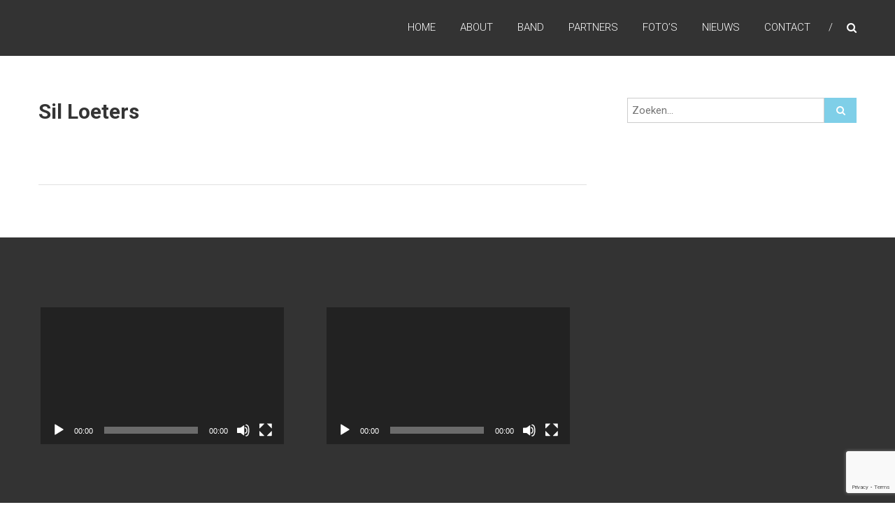

--- FILE ---
content_type: text/html; charset=UTF-8
request_url: https://www.pluto34.nl/sil-loeters/
body_size: 6497
content:
<!DOCTYPE html>
<html lang="nl">
<head>
	<meta charset="UTF-8" />
	<meta name="viewport" content="width=device-width, initial-scale=1">
	<link rel="profile" href="https://gmpg.org/xfn/11" />
	<title>Sil Loeters &#8211; Pluto34</title>
<meta name='robots' content='max-image-preview:large' />
<link rel='dns-prefetch' href='//www.google.com' />
<link rel='dns-prefetch' href='//fonts.googleapis.com' />
<link rel='dns-prefetch' href='//s.w.org' />
<link rel="alternate" type="application/rss+xml" title="Pluto34 &raquo; Feed" href="https://www.pluto34.nl/feed/" />
		<script type="text/javascript">
			window._wpemojiSettings = {"baseUrl":"https:\/\/s.w.org\/images\/core\/emoji\/13.1.0\/72x72\/","ext":".png","svgUrl":"https:\/\/s.w.org\/images\/core\/emoji\/13.1.0\/svg\/","svgExt":".svg","source":{"concatemoji":"https:\/\/www.pluto34.nl\/wp-includes\/js\/wp-emoji-release.min.js?ver=aef620b63f029f81667161fbdad89e26"}};
			!function(e,a,t){var n,r,o,i=a.createElement("canvas"),p=i.getContext&&i.getContext("2d");function s(e,t){var a=String.fromCharCode;p.clearRect(0,0,i.width,i.height),p.fillText(a.apply(this,e),0,0);e=i.toDataURL();return p.clearRect(0,0,i.width,i.height),p.fillText(a.apply(this,t),0,0),e===i.toDataURL()}function c(e){var t=a.createElement("script");t.src=e,t.defer=t.type="text/javascript",a.getElementsByTagName("head")[0].appendChild(t)}for(o=Array("flag","emoji"),t.supports={everything:!0,everythingExceptFlag:!0},r=0;r<o.length;r++)t.supports[o[r]]=function(e){if(!p||!p.fillText)return!1;switch(p.textBaseline="top",p.font="600 32px Arial",e){case"flag":return s([127987,65039,8205,9895,65039],[127987,65039,8203,9895,65039])?!1:!s([55356,56826,55356,56819],[55356,56826,8203,55356,56819])&&!s([55356,57332,56128,56423,56128,56418,56128,56421,56128,56430,56128,56423,56128,56447],[55356,57332,8203,56128,56423,8203,56128,56418,8203,56128,56421,8203,56128,56430,8203,56128,56423,8203,56128,56447]);case"emoji":return!s([10084,65039,8205,55357,56613],[10084,65039,8203,55357,56613])}return!1}(o[r]),t.supports.everything=t.supports.everything&&t.supports[o[r]],"flag"!==o[r]&&(t.supports.everythingExceptFlag=t.supports.everythingExceptFlag&&t.supports[o[r]]);t.supports.everythingExceptFlag=t.supports.everythingExceptFlag&&!t.supports.flag,t.DOMReady=!1,t.readyCallback=function(){t.DOMReady=!0},t.supports.everything||(n=function(){t.readyCallback()},a.addEventListener?(a.addEventListener("DOMContentLoaded",n,!1),e.addEventListener("load",n,!1)):(e.attachEvent("onload",n),a.attachEvent("onreadystatechange",function(){"complete"===a.readyState&&t.readyCallback()})),(n=t.source||{}).concatemoji?c(n.concatemoji):n.wpemoji&&n.twemoji&&(c(n.twemoji),c(n.wpemoji)))}(window,document,window._wpemojiSettings);
		</script>
		<style type="text/css">
img.wp-smiley,
img.emoji {
	display: inline !important;
	border: none !important;
	box-shadow: none !important;
	height: 1em !important;
	width: 1em !important;
	margin: 0 .07em !important;
	vertical-align: -0.1em !important;
	background: none !important;
	padding: 0 !important;
}
</style>
	<link rel='stylesheet' id='wp-block-library-css'  href='https://www.pluto34.nl/wp-includes/css/dist/block-library/style.min.css?ver=aef620b63f029f81667161fbdad89e26' type='text/css' media='all' />
<style id='wp-block-library-theme-inline-css' type='text/css'>
#start-resizable-editor-section{display:none}.wp-block-audio figcaption{color:#555;font-size:13px;text-align:center}.is-dark-theme .wp-block-audio figcaption{color:hsla(0,0%,100%,.65)}.wp-block-code{font-family:Menlo,Consolas,monaco,monospace;color:#1e1e1e;padding:.8em 1em;border:1px solid #ddd;border-radius:4px}.wp-block-embed figcaption{color:#555;font-size:13px;text-align:center}.is-dark-theme .wp-block-embed figcaption{color:hsla(0,0%,100%,.65)}.blocks-gallery-caption{color:#555;font-size:13px;text-align:center}.is-dark-theme .blocks-gallery-caption{color:hsla(0,0%,100%,.65)}.wp-block-image figcaption{color:#555;font-size:13px;text-align:center}.is-dark-theme .wp-block-image figcaption{color:hsla(0,0%,100%,.65)}.wp-block-pullquote{border-top:4px solid;border-bottom:4px solid;margin-bottom:1.75em;color:currentColor}.wp-block-pullquote__citation,.wp-block-pullquote cite,.wp-block-pullquote footer{color:currentColor;text-transform:uppercase;font-size:.8125em;font-style:normal}.wp-block-quote{border-left:.25em solid;margin:0 0 1.75em;padding-left:1em}.wp-block-quote cite,.wp-block-quote footer{color:currentColor;font-size:.8125em;position:relative;font-style:normal}.wp-block-quote.has-text-align-right{border-left:none;border-right:.25em solid;padding-left:0;padding-right:1em}.wp-block-quote.has-text-align-center{border:none;padding-left:0}.wp-block-quote.is-large,.wp-block-quote.is-style-large{border:none}.wp-block-search .wp-block-search__label{font-weight:700}.wp-block-group.has-background{padding:1.25em 2.375em;margin-top:0;margin-bottom:0}.wp-block-separator{border:none;border-bottom:2px solid;margin-left:auto;margin-right:auto;opacity:.4}.wp-block-separator:not(.is-style-wide):not(.is-style-dots){width:100px}.wp-block-separator.has-background:not(.is-style-dots){border-bottom:none;height:1px}.wp-block-separator.has-background:not(.is-style-wide):not(.is-style-dots){height:2px}.wp-block-table thead{border-bottom:3px solid}.wp-block-table tfoot{border-top:3px solid}.wp-block-table td,.wp-block-table th{padding:.5em;border:1px solid;word-break:normal}.wp-block-table figcaption{color:#555;font-size:13px;text-align:center}.is-dark-theme .wp-block-table figcaption{color:hsla(0,0%,100%,.65)}.wp-block-video figcaption{color:#555;font-size:13px;text-align:center}.is-dark-theme .wp-block-video figcaption{color:hsla(0,0%,100%,.65)}.wp-block-template-part.has-background{padding:1.25em 2.375em;margin-top:0;margin-bottom:0}#end-resizable-editor-section{display:none}
</style>
<link rel='stylesheet' id='contact-form-7-css'  href='https://www.pluto34.nl/wp-content/plugins/contact-form-7/includes/css/styles.css?ver=5.5.6.1' type='text/css' media='all' />
<link rel='stylesheet' id='himalayas-google-fonts-css'  href='//fonts.googleapis.com/css?family=Crimson+Text%3A700%7CRoboto%3A400%2C700%2C900%2C300&#038;display=swap&#038;ver=aef620b63f029f81667161fbdad89e26' type='text/css' media='all' />
<link rel='stylesheet' id='himalayas-fontawesome-css'  href='https://www.pluto34.nl/wp-content/themes/himalayas/font-awesome/css/font-awesome.min.css?ver=4.7.0' type='text/css' media='all' />
<link rel='stylesheet' id='himalayas-style-css'  href='https://www.pluto34.nl/wp-content/themes/himalayas/style.css?ver=aef620b63f029f81667161fbdad89e26' type='text/css' media='all' />
<link rel='stylesheet' id='himalayas-featured-image-popup-css-css'  href='https://www.pluto34.nl/wp-content/themes/himalayas/js/magnific-popup/magnific-popup.css?ver=1.0.0' type='text/css' media='all' />
<script type='text/javascript' src='https://www.pluto34.nl/wp-includes/js/jquery/jquery.min.js?ver=3.6.0' id='jquery-core-js'></script>
<script type='text/javascript' src='https://www.pluto34.nl/wp-includes/js/jquery/jquery-migrate.min.js?ver=3.3.2' id='jquery-migrate-js'></script>
<link rel="https://api.w.org/" href="https://www.pluto34.nl/wp-json/" /><link rel="alternate" type="application/json" href="https://www.pluto34.nl/wp-json/wp/v2/pages/257" /><link rel="EditURI" type="application/rsd+xml" title="RSD" href="https://www.pluto34.nl/xmlrpc.php?rsd" />
<link rel="wlwmanifest" type="application/wlwmanifest+xml" href="https://www.pluto34.nl/wp-includes/wlwmanifest.xml" /> 

<link rel="canonical" href="https://www.pluto34.nl/sil-loeters/" />
<link rel='shortlink' href='https://www.pluto34.nl/?p=257' />
<link rel="alternate" type="application/json+oembed" href="https://www.pluto34.nl/wp-json/oembed/1.0/embed?url=https%3A%2F%2Fwww.pluto34.nl%2Fsil-loeters%2F" />
<link rel="alternate" type="text/xml+oembed" href="https://www.pluto34.nl/wp-json/oembed/1.0/embed?url=https%3A%2F%2Fwww.pluto34.nl%2Fsil-loeters%2F&#038;format=xml" />
		<style type="text/css"> .about-btn a:hover,.bttn:hover,.icon-img-wrap:hover,.navigation .nav-links a:hover,.service_icon_class .image-wrap:hover i,.slider-readmore:before,.subscribe-form .subscribe-submit .subscribe-btn,button,input[type=button]:hover,input[type=reset]:hover,input[type=submit]:hover,.contact-form-wrapper input[type=submit],.default-wp-page a:hover,.team-desc-wrapper{background:#7fcfe8}a, .cta-text-btn:hover,.blog-readmore:hover, .entry-meta a:hover,.entry-meta > span:hover::before,#content .comments-area article header cite a:hover, #content .comments-area a.comment-edit-link:hover, #content .comments-area a.comment-permalink:hover,.comment .comment-reply-link:hover{color:#7fcfe8}.comments-area .comment-author-link span{background-color:#7fcfe8}.slider-readmore:hover{border:1px solid #7fcfe8}.icon-wrap:hover,.image-wrap:hover,.port-link a:hover{border-color:#7fcfe8}.main-title:after,.main-title:before{border-top:2px solid #7fcfe8}.blog-view,.port-link a:hover{background:#7fcfe8}.port-title-wrapper .port-desc{color:#7fcfe8}#top-footer a:hover,.blog-title a:hover,.entry-title a:hover,.footer-nav li a:hover,.footer-social a:hover,.widget ul li a:hover,.widget ul li:hover:before{color:#7fcfe8}.scrollup{background-color:#7fcfe8}#stick-navigation li.current-one-page-item a,#stick-navigation li:hover a,.blog-hover-link a:hover,.entry-btn .btn:hover{background:#7fcfe8}#secondary .widget-title:after,#top-footer .widget-title:after{background:#7fcfe8}.widget-tags a:hover,.sub-toggle{background:#7fcfe8;border:1px solid #7fcfe8}#site-navigation .menu li.current-one-page-item > a,#site-navigation .menu li:hover > a,.about-title a:hover,.caption-title a:hover,.header-wrapper.no-slider #site-navigation .menu li.current-one-page-item > a,.header-wrapper.no-slider #site-navigation .menu li:hover > a,.header-wrapper.no-slider .search-icon:hover,.header-wrapper.stick #site-navigation .menu li.current-one-page-item > a,.header-wrapper.stick #site-navigation .menu li:hover > a,.header-wrapper.stick .search-icon:hover,.scroll-down,.search-icon:hover,.service-title a:hover,.service-read-more:hover,.num-404,blog-readmore:hover{color:#7fcfe8}.error{background:#7fcfe8}.blog-view:hover,.scrollup:hover,.contact-form-wrapper input[type="submit"]:hover{background:#57a7c0}.blog-view{border-color:#57a7c0}.posted-date span a:hover, .copyright-text a:hover,.contact-content a:hover,.logged-in-as a:hover, .logged-in-as a hover{color:#57a7c0}.widget_call_to_action_block .parallax-overlay,.search-box,.scrollup,.sub-toggle:hover{background-color:rgba(127,207,232, 0.85)}.author-box{border:1px solid #7fcfe8}</style>
		</head>

<body class="page-template page-template-page-templates page-template-template-team page-template-page-templatestemplate-team-php page page-id-257 wp-custom-logo wp-embed-responsive stick  non-transparent">


<div id="page" class="hfeed site">
	<a class="skip-link screen-reader-text" href="#content">Ga naar de inhoud</a>

	
	<header id="masthead" class="site-header clearfix" role="banner">
		<div class="header-wrapper clearfix">
			<div class="tg-container">

				
					<div class="logo">

						<a href="https://www.pluto34.nl/" class="custom-logo-link" rel="home"></a>
					</div> <!-- logo-end -->
								<div id="header-text" class="screen-reader-text">
											<h3 id="site-title">
							<a href="https://www.pluto34.nl/" title="Pluto34" rel="home">Pluto34</a>
						</h3>
											<p id="site-description">Geen standaard coverband</p>
									</div><!-- #header-text -->

				<div class="menu-search-wrapper">

					<div class="home-search">

						<div class="search-icon">
							<i class="fa fa-search"> </i>
						</div>

						<div class="search-box">
							<div class="close"> &times;</div>
							<form role="search" method="get" class="searchform" action="https://www.pluto34.nl/">
	<input type="search" class="search-field" placeholder="Zoeken&hellip;" value="" name="s">
	<button type="submit" class="searchsubmit" name="submit" value="Zoeken"><i class="fa fa-search"></i></button>
</form>						</div>
					</div> <!-- home-search-end -->

					<nav id="site-navigation" class="main-navigation" role="navigation">
						<span class="menu-toggle hide"></span>
						<div class="menu-primary-container"><ul id="menu-main-menu" class="menu"><li id="menu-item-222" class="menu-item menu-item-type-custom menu-item-object-custom menu-item-home menu-item-222"><a href="https://www.pluto34.nl/#home">Home</a></li>
<li id="menu-item-201" class="menu-item menu-item-type-custom menu-item-object-custom menu-item-home menu-item-201"><a href="https://www.pluto34.nl/#about">About</a></li>
<li id="menu-item-204" class="menu-item menu-item-type-custom menu-item-object-custom menu-item-home menu-item-204"><a href="https://www.pluto34.nl/#team">Band</a></li>
<li id="menu-item-202" class="menu-item menu-item-type-custom menu-item-object-custom menu-item-home menu-item-202"><a href="https://www.pluto34.nl/#services">Partners</a></li>
<li id="menu-item-209" class="menu-item menu-item-type-custom menu-item-object-custom menu-item-home menu-item-209"><a href="https://www.pluto34.nl/#portfolio">Foto&#8217;s</a></li>
<li id="menu-item-203" class="menu-item menu-item-type-custom menu-item-object-custom menu-item-home menu-item-203"><a href="https://www.pluto34.nl/#featured">Nieuws</a></li>
<li id="menu-item-210" class="menu-item menu-item-type-custom menu-item-object-custom menu-item-210"><a href="https://www.pluto34.nl/contact-us-now">Contact</a></li>
</ul></div>					</nav> <!-- nav-end -->
				</div> <!-- Menu-search-wrapper end -->
			</div><!-- tg-container -->
		</div><!-- header-wrapepr end -->

		
			</header>

		
	
	<div id="content" class="site-content">
	   <main id="main" class="clearfix right_sidebar">
	      <div class="tg-container">

				<div id="primary">
					<div id="content-2">
						
<article id="post-257" class="post-257 page type-page status-publish has-post-thumbnail hentry">
   
   <h1 class="entry-title">Sil Loeters</h1>
   <div class="entry-content">
         </div>

   </article>					</div><!-- #content-2 -->
				</div><!-- #primary -->

				
<div id="secondary">
	
		<aside id="search-5" class="widget widget_search clearfix"><form role="search" method="get" class="searchform" action="https://www.pluto34.nl/">
	<input type="search" class="search-field" placeholder="Zoeken&hellip;" value="" name="s">
	<button type="submit" class="searchsubmit" name="submit" value="Zoeken"><i class="fa fa-search"></i></button>
</form></aside>
	</div>			</div>
		</main>
	</div>

	

<footer id="colophon" class="footer-with-widget footer-layout-one">
	
<div id="top-footer">
	<div class="tg-container">
		<div class="tg-column-wrapper">

         
		            	<div class="tg-column-3">
		         <aside id="media_video-3" class="widget widget_media_video clearfix"><div style="width:100%;" class="wp-video"><!--[if lt IE 9]><script>document.createElement('video');</script><![endif]-->
<video class="wp-video-shortcode" id="video-257-1" preload="metadata" controls="controls"><source type="video/youtube" src="https://www.youtube.com/watch?v=1zQMoSwJE_k&#038;_=1" /><a href="https://www.youtube.com/watch?v=1zQMoSwJE_k">https://www.youtube.com/watch?v=1zQMoSwJE_k</a></video></div></aside>		      </div>
		   
		            	<div class="tg-column-3">
		         <aside id="media_video-2" class="widget widget_media_video clearfix"><div style="width:100%;" class="wp-video"><video class="wp-video-shortcode" id="video-257-2" preload="metadata" controls="controls"><source type="video/youtube" src="https://youtu.be/nTeXwm5npYA?_=2" /><a href="https://youtu.be/nTeXwm5npYA">https://youtu.be/nTeXwm5npYA</a></video></div></aside>		      </div>
		   
      </div> <!-- .tg-column-wrapper -->
   </div> <!-- .tg-container -->
</div> <!-- .top-footer -->
	<div id="bottom-footer">
		<div class="tg-container">

			<div class="copyright"><span class="copyright-text">Copyright &copy; 2026 <a href="https://www.pluto34.nl/" title="Pluto34" >Pluto34</a>. Thema: <a href="https://themegrill.com/themes/himalayas" target="_blank" title="Himalayas" rel="nofollow">Himalayas</a> door ThemeGrill. Powered by <a href="https://wordpress.org" target="_blank" title="WordPress" rel="nofollow">WordPress</a>.</span></div>
			<div class="footer-nav">
				<div id="footer-layout-one" class="menu-social-menu-container"><ul id="menu-social-menu" class="menu"><li id="menu-item-214" class="menu-item menu-item-type-custom menu-item-object-custom menu-item-214"><a target="_blank" rel="noopener" href="http://facebook.com/pluto34music">Facebook</a></li>
<li id="menu-item-223" class="menu-item menu-item-type-custom menu-item-object-custom menu-item-223"><a target="_blank" rel="noopener" href="http://youtube.com/pluto34music">YouTube</a></li>
<li id="menu-item-211" class="menu-item menu-item-type-custom menu-item-object-custom menu-item-211"><a target="_blank" rel="noopener" href="http://instagram.com/pluto34music">Instagram</a></li>
</ul></div>			</div>
		</div>
	</div>
</footer>
<a href="#" class="scrollup"><i class="fa fa-angle-up"> </i> </a>

</div> <!-- #Page -->
<link rel='stylesheet' id='mediaelement-css'  href='https://www.pluto34.nl/wp-includes/js/mediaelement/mediaelementplayer-legacy.min.css?ver=4.2.16' type='text/css' media='all' />
<link rel='stylesheet' id='wp-mediaelement-css'  href='https://www.pluto34.nl/wp-includes/js/mediaelement/wp-mediaelement.min.css?ver=aef620b63f029f81667161fbdad89e26' type='text/css' media='all' />
<script type='text/javascript' src='https://www.pluto34.nl/wp-includes/js/dist/vendor/regenerator-runtime.min.js?ver=0.13.7' id='regenerator-runtime-js'></script>
<script type='text/javascript' src='https://www.pluto34.nl/wp-includes/js/dist/vendor/wp-polyfill.min.js?ver=3.15.0' id='wp-polyfill-js'></script>
<script type='text/javascript' id='contact-form-7-js-extra'>
/* <![CDATA[ */
var wpcf7 = {"api":{"root":"https:\/\/www.pluto34.nl\/wp-json\/","namespace":"contact-form-7\/v1"}};
/* ]]> */
</script>
<script type='text/javascript' src='https://www.pluto34.nl/wp-content/plugins/contact-form-7/includes/js/index.js?ver=5.5.6.1' id='contact-form-7-js'></script>
<script type='text/javascript' src='https://www.pluto34.nl/wp-content/themes/himalayas/js/jquery.nav.js?ver=3.0.0' id='himalayas-onepagenav-js'></script>
<script type='text/javascript' src='https://www.pluto34.nl/wp-content/themes/himalayas/js/jarallax/jarallax.min.js?ver=1.10.7' id='jarallax-js'></script>
<script type='text/javascript' src='https://www.pluto34.nl/wp-content/themes/himalayas/js/magnific-popup/jquery.magnific-popup.min.js?ver=1.0.0' id='himalayas-featured-image-popup-js'></script>
<script type='text/javascript' src='https://www.pluto34.nl/wp-content/themes/himalayas/js/skip-link-focus-fix.js?ver=aef620b63f029f81667161fbdad89e26' id='himalayas-skip-link-focus-fix-js'></script>
<script type='text/javascript' src='https://www.pluto34.nl/wp-content/themes/himalayas/js/himalayas.js?ver=aef620b63f029f81667161fbdad89e26' id='himalayas-custom-js'></script>
<script type='text/javascript' src='https://www.google.com/recaptcha/api.js?render=6LfxNycdAAAAAGmN_J8HOgTibrTM0x0y4U86EeCj&#038;ver=3.0' id='google-recaptcha-js'></script>
<script type='text/javascript' id='wpcf7-recaptcha-js-extra'>
/* <![CDATA[ */
var wpcf7_recaptcha = {"sitekey":"6LfxNycdAAAAAGmN_J8HOgTibrTM0x0y4U86EeCj","actions":{"homepage":"homepage","contactform":"contactform"}};
/* ]]> */
</script>
<script type='text/javascript' src='https://www.pluto34.nl/wp-content/plugins/contact-form-7/modules/recaptcha/index.js?ver=5.5.6.1' id='wpcf7-recaptcha-js'></script>
<script type='text/javascript' src='https://www.pluto34.nl/wp-includes/js/wp-embed.min.js?ver=aef620b63f029f81667161fbdad89e26' id='wp-embed-js'></script>
<script type='text/javascript' id='mediaelement-core-js-before'>
var mejsL10n = {"language":"nl","strings":{"mejs.download-file":"Bestand downloaden","mejs.install-flash":"Je gebruikt een browser die geen Flash Player heeft ingeschakeld of ge\u00efnstalleerd. Zet de Flash Player plugin aan of download de nieuwste versie van https:\/\/get.adobe.com\/flashplayer\/","mejs.fullscreen":"Volledig scherm","mejs.play":"Afspelen","mejs.pause":"Pauzeren","mejs.time-slider":"Tijdschuifbalk","mejs.time-help-text":"Gebruik Links\/Rechts pijltoetsen om \u00e9\u00e9n seconde vooruit te spoelen, Omhoog\/Omlaag pijltoetsen om tien seconden vooruit te spoelen.","mejs.live-broadcast":"Live uitzending","mejs.volume-help-text":"Gebruik Omhoog\/Omlaag pijltoetsen om het volume te verhogen of te verlagen.","mejs.unmute":"Geluid aan","mejs.mute":"Afbreken","mejs.volume-slider":"Volumeschuifbalk","mejs.video-player":"Videospeler","mejs.audio-player":"Audiospeler","mejs.captions-subtitles":"Ondertitels","mejs.captions-chapters":"Hoofdstukken","mejs.none":"Geen","mejs.afrikaans":"Afrikaans","mejs.albanian":"Albanees","mejs.arabic":"Arabisch","mejs.belarusian":"Wit-Russisch","mejs.bulgarian":"Bulgaars","mejs.catalan":"Catalaans","mejs.chinese":"Chinees","mejs.chinese-simplified":"Chinees (Versimpeld)","mejs.chinese-traditional":"Chinees (Traditioneel)","mejs.croatian":"Kroatisch","mejs.czech":"Tsjechisch","mejs.danish":"Deens","mejs.dutch":"Nederlands","mejs.english":"Engels","mejs.estonian":"Estlands","mejs.filipino":"Filipijns","mejs.finnish":"Fins","mejs.french":"Frans","mejs.galician":"Galicisch","mejs.german":"Duits","mejs.greek":"Grieks","mejs.haitian-creole":"Ha\u00eftiaans Creools","mejs.hebrew":"Hebreeuws","mejs.hindi":"Hindi","mejs.hungarian":"Hongaars","mejs.icelandic":"IJslands","mejs.indonesian":"Indonesisch","mejs.irish":"Iers","mejs.italian":"Italiaans","mejs.japanese":"Japans","mejs.korean":"Koreaans","mejs.latvian":"Lets","mejs.lithuanian":"Litouws","mejs.macedonian":"Macedonisch","mejs.malay":"Maleis","mejs.maltese":"Maltees","mejs.norwegian":"Noors","mejs.persian":"Perzisch","mejs.polish":"Pools","mejs.portuguese":"Portugees","mejs.romanian":"Roemeens","mejs.russian":"Russisch","mejs.serbian":"Servisch","mejs.slovak":"Slovaaks","mejs.slovenian":"Sloveens","mejs.spanish":"Spaans","mejs.swahili":"Swahili","mejs.swedish":"Zweeds","mejs.tagalog":"Tagalog","mejs.thai":"Thais","mejs.turkish":"Turks","mejs.ukrainian":"Oekra\u00efens","mejs.vietnamese":"Vietnamees","mejs.welsh":"Wels","mejs.yiddish":"Jiddisch"}};
</script>
<script type='text/javascript' src='https://www.pluto34.nl/wp-includes/js/mediaelement/mediaelement-and-player.min.js?ver=4.2.16' id='mediaelement-core-js'></script>
<script type='text/javascript' src='https://www.pluto34.nl/wp-includes/js/mediaelement/mediaelement-migrate.min.js?ver=aef620b63f029f81667161fbdad89e26' id='mediaelement-migrate-js'></script>
<script type='text/javascript' id='mediaelement-js-extra'>
/* <![CDATA[ */
var _wpmejsSettings = {"pluginPath":"\/wp-includes\/js\/mediaelement\/","classPrefix":"mejs-","stretching":"responsive"};
/* ]]> */
</script>
<script type='text/javascript' src='https://www.pluto34.nl/wp-includes/js/mediaelement/wp-mediaelement.min.js?ver=aef620b63f029f81667161fbdad89e26' id='wp-mediaelement-js'></script>
<script type='text/javascript' src='https://www.pluto34.nl/wp-includes/js/mediaelement/renderers/vimeo.min.js?ver=4.2.16' id='mediaelement-vimeo-js'></script>
</body>
</html>


--- FILE ---
content_type: text/html; charset=utf-8
request_url: https://www.google.com/recaptcha/api2/anchor?ar=1&k=6LfxNycdAAAAAGmN_J8HOgTibrTM0x0y4U86EeCj&co=aHR0cHM6Ly93d3cucGx1dG8zNC5ubDo0NDM.&hl=en&v=N67nZn4AqZkNcbeMu4prBgzg&size=invisible&anchor-ms=20000&execute-ms=30000&cb=g40fw3erscpj
body_size: 48928
content:
<!DOCTYPE HTML><html dir="ltr" lang="en"><head><meta http-equiv="Content-Type" content="text/html; charset=UTF-8">
<meta http-equiv="X-UA-Compatible" content="IE=edge">
<title>reCAPTCHA</title>
<style type="text/css">
/* cyrillic-ext */
@font-face {
  font-family: 'Roboto';
  font-style: normal;
  font-weight: 400;
  font-stretch: 100%;
  src: url(//fonts.gstatic.com/s/roboto/v48/KFO7CnqEu92Fr1ME7kSn66aGLdTylUAMa3GUBHMdazTgWw.woff2) format('woff2');
  unicode-range: U+0460-052F, U+1C80-1C8A, U+20B4, U+2DE0-2DFF, U+A640-A69F, U+FE2E-FE2F;
}
/* cyrillic */
@font-face {
  font-family: 'Roboto';
  font-style: normal;
  font-weight: 400;
  font-stretch: 100%;
  src: url(//fonts.gstatic.com/s/roboto/v48/KFO7CnqEu92Fr1ME7kSn66aGLdTylUAMa3iUBHMdazTgWw.woff2) format('woff2');
  unicode-range: U+0301, U+0400-045F, U+0490-0491, U+04B0-04B1, U+2116;
}
/* greek-ext */
@font-face {
  font-family: 'Roboto';
  font-style: normal;
  font-weight: 400;
  font-stretch: 100%;
  src: url(//fonts.gstatic.com/s/roboto/v48/KFO7CnqEu92Fr1ME7kSn66aGLdTylUAMa3CUBHMdazTgWw.woff2) format('woff2');
  unicode-range: U+1F00-1FFF;
}
/* greek */
@font-face {
  font-family: 'Roboto';
  font-style: normal;
  font-weight: 400;
  font-stretch: 100%;
  src: url(//fonts.gstatic.com/s/roboto/v48/KFO7CnqEu92Fr1ME7kSn66aGLdTylUAMa3-UBHMdazTgWw.woff2) format('woff2');
  unicode-range: U+0370-0377, U+037A-037F, U+0384-038A, U+038C, U+038E-03A1, U+03A3-03FF;
}
/* math */
@font-face {
  font-family: 'Roboto';
  font-style: normal;
  font-weight: 400;
  font-stretch: 100%;
  src: url(//fonts.gstatic.com/s/roboto/v48/KFO7CnqEu92Fr1ME7kSn66aGLdTylUAMawCUBHMdazTgWw.woff2) format('woff2');
  unicode-range: U+0302-0303, U+0305, U+0307-0308, U+0310, U+0312, U+0315, U+031A, U+0326-0327, U+032C, U+032F-0330, U+0332-0333, U+0338, U+033A, U+0346, U+034D, U+0391-03A1, U+03A3-03A9, U+03B1-03C9, U+03D1, U+03D5-03D6, U+03F0-03F1, U+03F4-03F5, U+2016-2017, U+2034-2038, U+203C, U+2040, U+2043, U+2047, U+2050, U+2057, U+205F, U+2070-2071, U+2074-208E, U+2090-209C, U+20D0-20DC, U+20E1, U+20E5-20EF, U+2100-2112, U+2114-2115, U+2117-2121, U+2123-214F, U+2190, U+2192, U+2194-21AE, U+21B0-21E5, U+21F1-21F2, U+21F4-2211, U+2213-2214, U+2216-22FF, U+2308-230B, U+2310, U+2319, U+231C-2321, U+2336-237A, U+237C, U+2395, U+239B-23B7, U+23D0, U+23DC-23E1, U+2474-2475, U+25AF, U+25B3, U+25B7, U+25BD, U+25C1, U+25CA, U+25CC, U+25FB, U+266D-266F, U+27C0-27FF, U+2900-2AFF, U+2B0E-2B11, U+2B30-2B4C, U+2BFE, U+3030, U+FF5B, U+FF5D, U+1D400-1D7FF, U+1EE00-1EEFF;
}
/* symbols */
@font-face {
  font-family: 'Roboto';
  font-style: normal;
  font-weight: 400;
  font-stretch: 100%;
  src: url(//fonts.gstatic.com/s/roboto/v48/KFO7CnqEu92Fr1ME7kSn66aGLdTylUAMaxKUBHMdazTgWw.woff2) format('woff2');
  unicode-range: U+0001-000C, U+000E-001F, U+007F-009F, U+20DD-20E0, U+20E2-20E4, U+2150-218F, U+2190, U+2192, U+2194-2199, U+21AF, U+21E6-21F0, U+21F3, U+2218-2219, U+2299, U+22C4-22C6, U+2300-243F, U+2440-244A, U+2460-24FF, U+25A0-27BF, U+2800-28FF, U+2921-2922, U+2981, U+29BF, U+29EB, U+2B00-2BFF, U+4DC0-4DFF, U+FFF9-FFFB, U+10140-1018E, U+10190-1019C, U+101A0, U+101D0-101FD, U+102E0-102FB, U+10E60-10E7E, U+1D2C0-1D2D3, U+1D2E0-1D37F, U+1F000-1F0FF, U+1F100-1F1AD, U+1F1E6-1F1FF, U+1F30D-1F30F, U+1F315, U+1F31C, U+1F31E, U+1F320-1F32C, U+1F336, U+1F378, U+1F37D, U+1F382, U+1F393-1F39F, U+1F3A7-1F3A8, U+1F3AC-1F3AF, U+1F3C2, U+1F3C4-1F3C6, U+1F3CA-1F3CE, U+1F3D4-1F3E0, U+1F3ED, U+1F3F1-1F3F3, U+1F3F5-1F3F7, U+1F408, U+1F415, U+1F41F, U+1F426, U+1F43F, U+1F441-1F442, U+1F444, U+1F446-1F449, U+1F44C-1F44E, U+1F453, U+1F46A, U+1F47D, U+1F4A3, U+1F4B0, U+1F4B3, U+1F4B9, U+1F4BB, U+1F4BF, U+1F4C8-1F4CB, U+1F4D6, U+1F4DA, U+1F4DF, U+1F4E3-1F4E6, U+1F4EA-1F4ED, U+1F4F7, U+1F4F9-1F4FB, U+1F4FD-1F4FE, U+1F503, U+1F507-1F50B, U+1F50D, U+1F512-1F513, U+1F53E-1F54A, U+1F54F-1F5FA, U+1F610, U+1F650-1F67F, U+1F687, U+1F68D, U+1F691, U+1F694, U+1F698, U+1F6AD, U+1F6B2, U+1F6B9-1F6BA, U+1F6BC, U+1F6C6-1F6CF, U+1F6D3-1F6D7, U+1F6E0-1F6EA, U+1F6F0-1F6F3, U+1F6F7-1F6FC, U+1F700-1F7FF, U+1F800-1F80B, U+1F810-1F847, U+1F850-1F859, U+1F860-1F887, U+1F890-1F8AD, U+1F8B0-1F8BB, U+1F8C0-1F8C1, U+1F900-1F90B, U+1F93B, U+1F946, U+1F984, U+1F996, U+1F9E9, U+1FA00-1FA6F, U+1FA70-1FA7C, U+1FA80-1FA89, U+1FA8F-1FAC6, U+1FACE-1FADC, U+1FADF-1FAE9, U+1FAF0-1FAF8, U+1FB00-1FBFF;
}
/* vietnamese */
@font-face {
  font-family: 'Roboto';
  font-style: normal;
  font-weight: 400;
  font-stretch: 100%;
  src: url(//fonts.gstatic.com/s/roboto/v48/KFO7CnqEu92Fr1ME7kSn66aGLdTylUAMa3OUBHMdazTgWw.woff2) format('woff2');
  unicode-range: U+0102-0103, U+0110-0111, U+0128-0129, U+0168-0169, U+01A0-01A1, U+01AF-01B0, U+0300-0301, U+0303-0304, U+0308-0309, U+0323, U+0329, U+1EA0-1EF9, U+20AB;
}
/* latin-ext */
@font-face {
  font-family: 'Roboto';
  font-style: normal;
  font-weight: 400;
  font-stretch: 100%;
  src: url(//fonts.gstatic.com/s/roboto/v48/KFO7CnqEu92Fr1ME7kSn66aGLdTylUAMa3KUBHMdazTgWw.woff2) format('woff2');
  unicode-range: U+0100-02BA, U+02BD-02C5, U+02C7-02CC, U+02CE-02D7, U+02DD-02FF, U+0304, U+0308, U+0329, U+1D00-1DBF, U+1E00-1E9F, U+1EF2-1EFF, U+2020, U+20A0-20AB, U+20AD-20C0, U+2113, U+2C60-2C7F, U+A720-A7FF;
}
/* latin */
@font-face {
  font-family: 'Roboto';
  font-style: normal;
  font-weight: 400;
  font-stretch: 100%;
  src: url(//fonts.gstatic.com/s/roboto/v48/KFO7CnqEu92Fr1ME7kSn66aGLdTylUAMa3yUBHMdazQ.woff2) format('woff2');
  unicode-range: U+0000-00FF, U+0131, U+0152-0153, U+02BB-02BC, U+02C6, U+02DA, U+02DC, U+0304, U+0308, U+0329, U+2000-206F, U+20AC, U+2122, U+2191, U+2193, U+2212, U+2215, U+FEFF, U+FFFD;
}
/* cyrillic-ext */
@font-face {
  font-family: 'Roboto';
  font-style: normal;
  font-weight: 500;
  font-stretch: 100%;
  src: url(//fonts.gstatic.com/s/roboto/v48/KFO7CnqEu92Fr1ME7kSn66aGLdTylUAMa3GUBHMdazTgWw.woff2) format('woff2');
  unicode-range: U+0460-052F, U+1C80-1C8A, U+20B4, U+2DE0-2DFF, U+A640-A69F, U+FE2E-FE2F;
}
/* cyrillic */
@font-face {
  font-family: 'Roboto';
  font-style: normal;
  font-weight: 500;
  font-stretch: 100%;
  src: url(//fonts.gstatic.com/s/roboto/v48/KFO7CnqEu92Fr1ME7kSn66aGLdTylUAMa3iUBHMdazTgWw.woff2) format('woff2');
  unicode-range: U+0301, U+0400-045F, U+0490-0491, U+04B0-04B1, U+2116;
}
/* greek-ext */
@font-face {
  font-family: 'Roboto';
  font-style: normal;
  font-weight: 500;
  font-stretch: 100%;
  src: url(//fonts.gstatic.com/s/roboto/v48/KFO7CnqEu92Fr1ME7kSn66aGLdTylUAMa3CUBHMdazTgWw.woff2) format('woff2');
  unicode-range: U+1F00-1FFF;
}
/* greek */
@font-face {
  font-family: 'Roboto';
  font-style: normal;
  font-weight: 500;
  font-stretch: 100%;
  src: url(//fonts.gstatic.com/s/roboto/v48/KFO7CnqEu92Fr1ME7kSn66aGLdTylUAMa3-UBHMdazTgWw.woff2) format('woff2');
  unicode-range: U+0370-0377, U+037A-037F, U+0384-038A, U+038C, U+038E-03A1, U+03A3-03FF;
}
/* math */
@font-face {
  font-family: 'Roboto';
  font-style: normal;
  font-weight: 500;
  font-stretch: 100%;
  src: url(//fonts.gstatic.com/s/roboto/v48/KFO7CnqEu92Fr1ME7kSn66aGLdTylUAMawCUBHMdazTgWw.woff2) format('woff2');
  unicode-range: U+0302-0303, U+0305, U+0307-0308, U+0310, U+0312, U+0315, U+031A, U+0326-0327, U+032C, U+032F-0330, U+0332-0333, U+0338, U+033A, U+0346, U+034D, U+0391-03A1, U+03A3-03A9, U+03B1-03C9, U+03D1, U+03D5-03D6, U+03F0-03F1, U+03F4-03F5, U+2016-2017, U+2034-2038, U+203C, U+2040, U+2043, U+2047, U+2050, U+2057, U+205F, U+2070-2071, U+2074-208E, U+2090-209C, U+20D0-20DC, U+20E1, U+20E5-20EF, U+2100-2112, U+2114-2115, U+2117-2121, U+2123-214F, U+2190, U+2192, U+2194-21AE, U+21B0-21E5, U+21F1-21F2, U+21F4-2211, U+2213-2214, U+2216-22FF, U+2308-230B, U+2310, U+2319, U+231C-2321, U+2336-237A, U+237C, U+2395, U+239B-23B7, U+23D0, U+23DC-23E1, U+2474-2475, U+25AF, U+25B3, U+25B7, U+25BD, U+25C1, U+25CA, U+25CC, U+25FB, U+266D-266F, U+27C0-27FF, U+2900-2AFF, U+2B0E-2B11, U+2B30-2B4C, U+2BFE, U+3030, U+FF5B, U+FF5D, U+1D400-1D7FF, U+1EE00-1EEFF;
}
/* symbols */
@font-face {
  font-family: 'Roboto';
  font-style: normal;
  font-weight: 500;
  font-stretch: 100%;
  src: url(//fonts.gstatic.com/s/roboto/v48/KFO7CnqEu92Fr1ME7kSn66aGLdTylUAMaxKUBHMdazTgWw.woff2) format('woff2');
  unicode-range: U+0001-000C, U+000E-001F, U+007F-009F, U+20DD-20E0, U+20E2-20E4, U+2150-218F, U+2190, U+2192, U+2194-2199, U+21AF, U+21E6-21F0, U+21F3, U+2218-2219, U+2299, U+22C4-22C6, U+2300-243F, U+2440-244A, U+2460-24FF, U+25A0-27BF, U+2800-28FF, U+2921-2922, U+2981, U+29BF, U+29EB, U+2B00-2BFF, U+4DC0-4DFF, U+FFF9-FFFB, U+10140-1018E, U+10190-1019C, U+101A0, U+101D0-101FD, U+102E0-102FB, U+10E60-10E7E, U+1D2C0-1D2D3, U+1D2E0-1D37F, U+1F000-1F0FF, U+1F100-1F1AD, U+1F1E6-1F1FF, U+1F30D-1F30F, U+1F315, U+1F31C, U+1F31E, U+1F320-1F32C, U+1F336, U+1F378, U+1F37D, U+1F382, U+1F393-1F39F, U+1F3A7-1F3A8, U+1F3AC-1F3AF, U+1F3C2, U+1F3C4-1F3C6, U+1F3CA-1F3CE, U+1F3D4-1F3E0, U+1F3ED, U+1F3F1-1F3F3, U+1F3F5-1F3F7, U+1F408, U+1F415, U+1F41F, U+1F426, U+1F43F, U+1F441-1F442, U+1F444, U+1F446-1F449, U+1F44C-1F44E, U+1F453, U+1F46A, U+1F47D, U+1F4A3, U+1F4B0, U+1F4B3, U+1F4B9, U+1F4BB, U+1F4BF, U+1F4C8-1F4CB, U+1F4D6, U+1F4DA, U+1F4DF, U+1F4E3-1F4E6, U+1F4EA-1F4ED, U+1F4F7, U+1F4F9-1F4FB, U+1F4FD-1F4FE, U+1F503, U+1F507-1F50B, U+1F50D, U+1F512-1F513, U+1F53E-1F54A, U+1F54F-1F5FA, U+1F610, U+1F650-1F67F, U+1F687, U+1F68D, U+1F691, U+1F694, U+1F698, U+1F6AD, U+1F6B2, U+1F6B9-1F6BA, U+1F6BC, U+1F6C6-1F6CF, U+1F6D3-1F6D7, U+1F6E0-1F6EA, U+1F6F0-1F6F3, U+1F6F7-1F6FC, U+1F700-1F7FF, U+1F800-1F80B, U+1F810-1F847, U+1F850-1F859, U+1F860-1F887, U+1F890-1F8AD, U+1F8B0-1F8BB, U+1F8C0-1F8C1, U+1F900-1F90B, U+1F93B, U+1F946, U+1F984, U+1F996, U+1F9E9, U+1FA00-1FA6F, U+1FA70-1FA7C, U+1FA80-1FA89, U+1FA8F-1FAC6, U+1FACE-1FADC, U+1FADF-1FAE9, U+1FAF0-1FAF8, U+1FB00-1FBFF;
}
/* vietnamese */
@font-face {
  font-family: 'Roboto';
  font-style: normal;
  font-weight: 500;
  font-stretch: 100%;
  src: url(//fonts.gstatic.com/s/roboto/v48/KFO7CnqEu92Fr1ME7kSn66aGLdTylUAMa3OUBHMdazTgWw.woff2) format('woff2');
  unicode-range: U+0102-0103, U+0110-0111, U+0128-0129, U+0168-0169, U+01A0-01A1, U+01AF-01B0, U+0300-0301, U+0303-0304, U+0308-0309, U+0323, U+0329, U+1EA0-1EF9, U+20AB;
}
/* latin-ext */
@font-face {
  font-family: 'Roboto';
  font-style: normal;
  font-weight: 500;
  font-stretch: 100%;
  src: url(//fonts.gstatic.com/s/roboto/v48/KFO7CnqEu92Fr1ME7kSn66aGLdTylUAMa3KUBHMdazTgWw.woff2) format('woff2');
  unicode-range: U+0100-02BA, U+02BD-02C5, U+02C7-02CC, U+02CE-02D7, U+02DD-02FF, U+0304, U+0308, U+0329, U+1D00-1DBF, U+1E00-1E9F, U+1EF2-1EFF, U+2020, U+20A0-20AB, U+20AD-20C0, U+2113, U+2C60-2C7F, U+A720-A7FF;
}
/* latin */
@font-face {
  font-family: 'Roboto';
  font-style: normal;
  font-weight: 500;
  font-stretch: 100%;
  src: url(//fonts.gstatic.com/s/roboto/v48/KFO7CnqEu92Fr1ME7kSn66aGLdTylUAMa3yUBHMdazQ.woff2) format('woff2');
  unicode-range: U+0000-00FF, U+0131, U+0152-0153, U+02BB-02BC, U+02C6, U+02DA, U+02DC, U+0304, U+0308, U+0329, U+2000-206F, U+20AC, U+2122, U+2191, U+2193, U+2212, U+2215, U+FEFF, U+FFFD;
}
/* cyrillic-ext */
@font-face {
  font-family: 'Roboto';
  font-style: normal;
  font-weight: 900;
  font-stretch: 100%;
  src: url(//fonts.gstatic.com/s/roboto/v48/KFO7CnqEu92Fr1ME7kSn66aGLdTylUAMa3GUBHMdazTgWw.woff2) format('woff2');
  unicode-range: U+0460-052F, U+1C80-1C8A, U+20B4, U+2DE0-2DFF, U+A640-A69F, U+FE2E-FE2F;
}
/* cyrillic */
@font-face {
  font-family: 'Roboto';
  font-style: normal;
  font-weight: 900;
  font-stretch: 100%;
  src: url(//fonts.gstatic.com/s/roboto/v48/KFO7CnqEu92Fr1ME7kSn66aGLdTylUAMa3iUBHMdazTgWw.woff2) format('woff2');
  unicode-range: U+0301, U+0400-045F, U+0490-0491, U+04B0-04B1, U+2116;
}
/* greek-ext */
@font-face {
  font-family: 'Roboto';
  font-style: normal;
  font-weight: 900;
  font-stretch: 100%;
  src: url(//fonts.gstatic.com/s/roboto/v48/KFO7CnqEu92Fr1ME7kSn66aGLdTylUAMa3CUBHMdazTgWw.woff2) format('woff2');
  unicode-range: U+1F00-1FFF;
}
/* greek */
@font-face {
  font-family: 'Roboto';
  font-style: normal;
  font-weight: 900;
  font-stretch: 100%;
  src: url(//fonts.gstatic.com/s/roboto/v48/KFO7CnqEu92Fr1ME7kSn66aGLdTylUAMa3-UBHMdazTgWw.woff2) format('woff2');
  unicode-range: U+0370-0377, U+037A-037F, U+0384-038A, U+038C, U+038E-03A1, U+03A3-03FF;
}
/* math */
@font-face {
  font-family: 'Roboto';
  font-style: normal;
  font-weight: 900;
  font-stretch: 100%;
  src: url(//fonts.gstatic.com/s/roboto/v48/KFO7CnqEu92Fr1ME7kSn66aGLdTylUAMawCUBHMdazTgWw.woff2) format('woff2');
  unicode-range: U+0302-0303, U+0305, U+0307-0308, U+0310, U+0312, U+0315, U+031A, U+0326-0327, U+032C, U+032F-0330, U+0332-0333, U+0338, U+033A, U+0346, U+034D, U+0391-03A1, U+03A3-03A9, U+03B1-03C9, U+03D1, U+03D5-03D6, U+03F0-03F1, U+03F4-03F5, U+2016-2017, U+2034-2038, U+203C, U+2040, U+2043, U+2047, U+2050, U+2057, U+205F, U+2070-2071, U+2074-208E, U+2090-209C, U+20D0-20DC, U+20E1, U+20E5-20EF, U+2100-2112, U+2114-2115, U+2117-2121, U+2123-214F, U+2190, U+2192, U+2194-21AE, U+21B0-21E5, U+21F1-21F2, U+21F4-2211, U+2213-2214, U+2216-22FF, U+2308-230B, U+2310, U+2319, U+231C-2321, U+2336-237A, U+237C, U+2395, U+239B-23B7, U+23D0, U+23DC-23E1, U+2474-2475, U+25AF, U+25B3, U+25B7, U+25BD, U+25C1, U+25CA, U+25CC, U+25FB, U+266D-266F, U+27C0-27FF, U+2900-2AFF, U+2B0E-2B11, U+2B30-2B4C, U+2BFE, U+3030, U+FF5B, U+FF5D, U+1D400-1D7FF, U+1EE00-1EEFF;
}
/* symbols */
@font-face {
  font-family: 'Roboto';
  font-style: normal;
  font-weight: 900;
  font-stretch: 100%;
  src: url(//fonts.gstatic.com/s/roboto/v48/KFO7CnqEu92Fr1ME7kSn66aGLdTylUAMaxKUBHMdazTgWw.woff2) format('woff2');
  unicode-range: U+0001-000C, U+000E-001F, U+007F-009F, U+20DD-20E0, U+20E2-20E4, U+2150-218F, U+2190, U+2192, U+2194-2199, U+21AF, U+21E6-21F0, U+21F3, U+2218-2219, U+2299, U+22C4-22C6, U+2300-243F, U+2440-244A, U+2460-24FF, U+25A0-27BF, U+2800-28FF, U+2921-2922, U+2981, U+29BF, U+29EB, U+2B00-2BFF, U+4DC0-4DFF, U+FFF9-FFFB, U+10140-1018E, U+10190-1019C, U+101A0, U+101D0-101FD, U+102E0-102FB, U+10E60-10E7E, U+1D2C0-1D2D3, U+1D2E0-1D37F, U+1F000-1F0FF, U+1F100-1F1AD, U+1F1E6-1F1FF, U+1F30D-1F30F, U+1F315, U+1F31C, U+1F31E, U+1F320-1F32C, U+1F336, U+1F378, U+1F37D, U+1F382, U+1F393-1F39F, U+1F3A7-1F3A8, U+1F3AC-1F3AF, U+1F3C2, U+1F3C4-1F3C6, U+1F3CA-1F3CE, U+1F3D4-1F3E0, U+1F3ED, U+1F3F1-1F3F3, U+1F3F5-1F3F7, U+1F408, U+1F415, U+1F41F, U+1F426, U+1F43F, U+1F441-1F442, U+1F444, U+1F446-1F449, U+1F44C-1F44E, U+1F453, U+1F46A, U+1F47D, U+1F4A3, U+1F4B0, U+1F4B3, U+1F4B9, U+1F4BB, U+1F4BF, U+1F4C8-1F4CB, U+1F4D6, U+1F4DA, U+1F4DF, U+1F4E3-1F4E6, U+1F4EA-1F4ED, U+1F4F7, U+1F4F9-1F4FB, U+1F4FD-1F4FE, U+1F503, U+1F507-1F50B, U+1F50D, U+1F512-1F513, U+1F53E-1F54A, U+1F54F-1F5FA, U+1F610, U+1F650-1F67F, U+1F687, U+1F68D, U+1F691, U+1F694, U+1F698, U+1F6AD, U+1F6B2, U+1F6B9-1F6BA, U+1F6BC, U+1F6C6-1F6CF, U+1F6D3-1F6D7, U+1F6E0-1F6EA, U+1F6F0-1F6F3, U+1F6F7-1F6FC, U+1F700-1F7FF, U+1F800-1F80B, U+1F810-1F847, U+1F850-1F859, U+1F860-1F887, U+1F890-1F8AD, U+1F8B0-1F8BB, U+1F8C0-1F8C1, U+1F900-1F90B, U+1F93B, U+1F946, U+1F984, U+1F996, U+1F9E9, U+1FA00-1FA6F, U+1FA70-1FA7C, U+1FA80-1FA89, U+1FA8F-1FAC6, U+1FACE-1FADC, U+1FADF-1FAE9, U+1FAF0-1FAF8, U+1FB00-1FBFF;
}
/* vietnamese */
@font-face {
  font-family: 'Roboto';
  font-style: normal;
  font-weight: 900;
  font-stretch: 100%;
  src: url(//fonts.gstatic.com/s/roboto/v48/KFO7CnqEu92Fr1ME7kSn66aGLdTylUAMa3OUBHMdazTgWw.woff2) format('woff2');
  unicode-range: U+0102-0103, U+0110-0111, U+0128-0129, U+0168-0169, U+01A0-01A1, U+01AF-01B0, U+0300-0301, U+0303-0304, U+0308-0309, U+0323, U+0329, U+1EA0-1EF9, U+20AB;
}
/* latin-ext */
@font-face {
  font-family: 'Roboto';
  font-style: normal;
  font-weight: 900;
  font-stretch: 100%;
  src: url(//fonts.gstatic.com/s/roboto/v48/KFO7CnqEu92Fr1ME7kSn66aGLdTylUAMa3KUBHMdazTgWw.woff2) format('woff2');
  unicode-range: U+0100-02BA, U+02BD-02C5, U+02C7-02CC, U+02CE-02D7, U+02DD-02FF, U+0304, U+0308, U+0329, U+1D00-1DBF, U+1E00-1E9F, U+1EF2-1EFF, U+2020, U+20A0-20AB, U+20AD-20C0, U+2113, U+2C60-2C7F, U+A720-A7FF;
}
/* latin */
@font-face {
  font-family: 'Roboto';
  font-style: normal;
  font-weight: 900;
  font-stretch: 100%;
  src: url(//fonts.gstatic.com/s/roboto/v48/KFO7CnqEu92Fr1ME7kSn66aGLdTylUAMa3yUBHMdazQ.woff2) format('woff2');
  unicode-range: U+0000-00FF, U+0131, U+0152-0153, U+02BB-02BC, U+02C6, U+02DA, U+02DC, U+0304, U+0308, U+0329, U+2000-206F, U+20AC, U+2122, U+2191, U+2193, U+2212, U+2215, U+FEFF, U+FFFD;
}

</style>
<link rel="stylesheet" type="text/css" href="https://www.gstatic.com/recaptcha/releases/N67nZn4AqZkNcbeMu4prBgzg/styles__ltr.css">
<script nonce="BaxbO9NtkViJ2POyh3nOlQ" type="text/javascript">window['__recaptcha_api'] = 'https://www.google.com/recaptcha/api2/';</script>
<script type="text/javascript" src="https://www.gstatic.com/recaptcha/releases/N67nZn4AqZkNcbeMu4prBgzg/recaptcha__en.js" nonce="BaxbO9NtkViJ2POyh3nOlQ">
      
    </script></head>
<body><div id="rc-anchor-alert" class="rc-anchor-alert"></div>
<input type="hidden" id="recaptcha-token" value="[base64]">
<script type="text/javascript" nonce="BaxbO9NtkViJ2POyh3nOlQ">
      recaptcha.anchor.Main.init("[\x22ainput\x22,[\x22bgdata\x22,\x22\x22,\[base64]/[base64]/[base64]/ZyhXLGgpOnEoW04sMjEsbF0sVywwKSxoKSxmYWxzZSxmYWxzZSl9Y2F0Y2goayl7RygzNTgsVyk/[base64]/[base64]/[base64]/[base64]/[base64]/[base64]/[base64]/bmV3IEJbT10oRFswXSk6dz09Mj9uZXcgQltPXShEWzBdLERbMV0pOnc9PTM/bmV3IEJbT10oRFswXSxEWzFdLERbMl0pOnc9PTQ/[base64]/[base64]/[base64]/[base64]/[base64]\\u003d\x22,\[base64]\\u003d\x22,\x22b04sasKhwqrDiXHDhTIxw4nCt2/Dg8Onf8KJwrN5wqTDjcKBwroYwqTCisKyw7Zkw4hmwoPDvMOAw4/CpQbDhxrCvsOobTTCqsK5FMOgwpDClkjDgcK8w7ZNf8KCw4UJA8O2dcK7woYvB8KQw6PDqsOKRDjCvkvDoVYPwpEQW2lKNRTDvX3Co8O4PCFRw4EZwqlrw7vDrcK6w4kKJcKWw6p5wokJwqnCsTfDj23CvMKMw5HDr1/[base64]/Cs13CqcOpUcO2wr4oE8O5HMKkw7TDkXEzMcOdU0zCgjXDtT8UeMOyw6bDkWEyeMKnwptQJsO/[base64]/Co8OCVMKNwovCqcOPwpPCnMO+MMKZwqR0UsOZwo3ChsOEwqDDusOCw6UmB8K5YMOUw4TDhsKRw4lPwprDtMOrSjQIAxZlw4JvQ3A5w6gXw4sKW3vCrcKXw6Jiwqh1WjDCosOOUwDCsgwawrzCosK1bSHDmA4QwqHDiMKNw5zDnMK/woESwoh3MlQBE8Oow6vDqjTCgXNAUgfDusOkXMOMwq7Dn8KUw6rCuMKJw7LClxBXwopyH8K5dsOww4fCiG8bwr8tccK6N8OKw7fDvMOKwo1XA8KXwoEoI8K+fi9ww5DCo8Ouwo/DigA1WUtkdsKowpzDqAhcw6MXbMOSwrtgSsKVw6nDsV1YwpkTwopXwp4uwq/CgF/CgMKwEBvCq2XDpcOBGEjCmMKuaiDCtMOyd2YIw4/CuELDlcOOWMK7ew/CtMK6w5vDrsKVwrHDqkQVTXhCTcKOBklZwoFjYsOIwqNbN3hqw6/[base64]/CqcKWIBlFaMK+w515wrTDtHLCi8K5QGACw4oywr9IU8KOQQIMb8OXecO/[base64]/Co8Kuw597w6jCm8OIP8O4ZQxgwpDCk8Oqw4NVwrTCpnHDujwHb8KYwrcgD3k1EcOXbMOmwr/[base64]/wrPDtxbCuBvDtwBVw48gwqPDjsKuwrMUNCvDp8ODworDmD91w6rDgMKsMsKHwpzDhhXDicOqwrbCksKkwoTDq8O0wqnDhXXDksOrw6tISWFtwqjClcKXw7fDqVJlMw3DuCVnYcKXc8Ovw47Dr8OwwohJwolfBcOddCjCpH/Dp1DCmcKvFcOww7NHOMOgTsOKwr3Ct8OCNsOrQcKkw5TCiVkRSsKnMDTDsmPCqWHDvkM1wo8uAlDCosK0wo/DpMKqMcKDHMO6TcKIZsKcJC4Ew60hBRE8woLClsKScD/CscO5VcOvw5V1wp4vQcKKwr7DssOkeMKUNgfCj8KMKTIQFEHCvwsiw6sew6PCtsKbY8KHccKMwpBWwrQKBEpGLSbDvMOFwrXDh8KgX25fCcOIBCxRw4x0AihnEcODH8OCMDDCgAbCphc7wpvCmGPDoxLCk0tSw79/RB86I8KSfMKiETNxHRV2NMOewp7Dlh7DpcOPw6PDtX7ChcKlwr8KLUDCpMKCDMKjWnhRw7xYwrHCtsKvwqLCiMKIw519XMOiw71JSsOKFHReQmvCgl7CjBfDicKLwojCusKXwrfCpzkcPMOLTyHDv8KIwpZTAUTDrHfDl1/[base64]/wpl2WMOywocpw7ZeTsKow7xEw6LDmHlOwqvDgcKFS3vCjwJoFCbCvsOlPsOYw6nDq8KbwpYBPCzDicOKw5bDisKHXcKHcgfDrmoWw7kow7/[base64]/Cl8KYBFhlwpFZJQTCoArDgcKnw5kWwr8Hw77DjmHCuMOywrHDjsO9RDsPw4DCpF/CncO1XCjDocOWPcKpwrXChzrCn8OrDsO/JGnCiV9mwpbDmsKzYMO5wqLDq8OXw5rDthMIwp7Dkz4RwrNfwqlJwozClcO1LlTDklh9ZAoJYD9AMsOZw6EWBcOuw61Vw6rDvMKaOcOUwrdpHiQJw71sCw4Jw6ARMsOYJycow7/[base64]/[base64]/DlA0lw6AZwrt/w7tzwqXDuSh+TsK6YMKsw4bCncO2wrZTwrfDlsO7wpTDk3cyw6YRw6HDrTnCi3/[base64]/w6jDv8KUwoPCuBoDbUDCqMOVOMKlwrZYOGTCrcK1w6jDmFssBw3DusOrfcKPwrLCvSwEwpt+wpnCmMONV8Ovw43CpU7CjSMjwqzDgTRrwqfDnMO1wpnCrMKsWMOxwoTCgmzCi2vCg2NYw57DkUzCn8K/MFIMSMOSw7TDuAQ+Ih/DpMK4T8KVwqDDhgjDm8OoN8ODMGNPU8ObfMOWWQMqbcO5KsKrwr/CiMK0wovDpi9rw6RXw5HDi8OQJsONVsKEFsOZKMOnesKswqrDlkvCt0fDsVtLPsKKw6LCmcOzwqfDoMKeJsONwobCp0I1MhHChybDhS5wAsKCwoXDjirDp0gBCcK2wqNLwrN7eRbCrlBqe8KQwpvCp8Ojw4BCc8KMBsKow6ppwocnwo/DusKAwo8YTU3Cu8O4wqwAwpsaBMOifsKcw5bDoQwVTMOAHMKfw4vDh8OGaipgw5bDiyfDpCnCsBZqA1YUPRbDncOeQw8rwqHCvk3Co0DChcKjw4DDscKAbHXCuFbCgjFBHXvCgHbCuUHCkcO7FwvCp8Kpw6XDolxEw4pfw47CtD/[base64]/CjMK+w5lqw6ZsPsKxYEt3EixpL8KYBsKjwql7WD/DpMOMPl/CgcOuw4zDl8Kkw6wOZMKoM8OxLMOqbGwQwoE3VAfClsKXw74hw7A3RgRlwo3DuB7DgMOqw49YwoFsUMOsD8KmwpgVwrIBw5nDui/Dp8OQHRpYw5fDhkzCmkrCol/DnWrDmDrCkcOOwqlRWcONc0IWPsKwQMOBGiRfeQLCtyzCtcOww5bCl3Fkw6lrEiI5w4kXwrgJwovCrFnCv2Fpw504Q0/Ch8K9wpnCmcObFGsGU8KNJSQBw5x3NMK0AsO9I8K+wqIqwpvDs8KLwo4Aw7p9f8OVw5DCgCTCtyV1w7vCgsOEYcK3wrxeM3jCpiTCnsK7N8ObIMKeEQ/[base64]/DsgQswptAcBFCw5HDkhzDr0oLCxNaw6nCih1+wp9EwrJ6w7BeA8K2wr3DrmbDkMOxw7LDs8Ktw7RVPcKdwpU5w6FqwqsFfsOED8OZw47DucOuw5nDq37CnMORw73Du8Kcw4oBJGQZw6jCilLDqMKRTEN4esOWUgpKw6jDp8O4w4fDojhbwoJkw6Vvwp/DhMKzBk9xw4PDisOxe8O4w4xOAzHCo8OuDRIew6hkccKwwrnCmmXCjVfCvsKYEVfDpsO4w6jDtMOed23CjsO9w4AIex/CqsK+wpNJwrvCjkwgd3jDnCTCscOValvCpMKEKG9fP8O3NsKUJMObwoAjw7LChBNGJcKKQMO1AMKHFMOsWjvCiHrCoVbCgcKzIMOTIsKOw7tnbcOWW8Ovw7ILw54iQXo9ZcOjVS/CjMK0woDCtcONw7nCmMO7ZMOfM8KQLcKTOcOWw5MHwpTCs3XCg2NPOCvCl8KGfnHCvCwHfVTDgmknwr0cEMKRcU7CuA9vwr4vwrXCtR7DpsOpw4d5w7opw6cDYhbDlMOIwpsZBUdFwr7CoDjCusOnGMOqYsOkwrnCtQs+NyJ9MB3CkFzCmAzDslTCuHwsfAAdQsKGIx/DnX7CtEzDvsKTw7zDnMO+KcKAwogWJsOkD8OiwpHCmEDCoxxnEsKuwr8GIEROTkIMJ8OfUGnCtMOqw79nw4pRwotAOXDDhgnClsOrw7zCs14Ow6PCv3BUw6vDmTnDiS4ibDLDiMKGw7/CkcOgwpl6w73DtU3CksO4w57CkH3CpDXCtcO2dC1sRcOXwrhuw7zDtR1zw5EEwrlBbsOcw7Y0EjvCgcKKw7A6wr8cTcO5PcKVw5FFwrcUw6FYw4zCsFLCr8OAT2zCoTpWw7nDvsO1w5leMxHDv8Kuw450wq5TQQTCmGhvw5vClnYlwoA8w53DoB7DqcK2Oz0/wrY2woo4Q8OGw7hbw5PDrsKAJT0fd0xGbgQAXQrDhcOWJiNzw4fDkcOlw7XDvcOrwpJHw4nCgcOjw4LDqMO0AE5qw7gtJMOxw4nDsCDDg8O/w6AUwpt8B8O7K8KbdkvDi8KVwrvDkBAqcwoaw5oqfMKWw7nCqsOWJ24ow65Mf8OHWRXCvMKBwrRvQ8OWWl/CkcKhAcK6d2QBC8OVGD0ZXChow5DCtsOVJ8Ojw41/bCTDuULCvMKEFhkWwrxlG8O+GgXCt8KvWQFJwpbDnsKEEFZ+KcKQwpNVNA93BMKwOXXCp0nDlC98XnXDjSc5w6J4wqI7My0NWlPDl8O8wrZ6a8OlIlp4K8K8cXlCwqINw4fDjWgABGvDjjDCm8KjOMOswpvCoWdiScOFwoBeXsK/GgHDk1lPOGgbeW/CssOVwobCpMKcwrLCucOPQ8KDAUFAw6LDgE5Pwo9tY8KnRy7Ci8K6wqrDmMO5w6TCrMKTCcKJI8Kqw7bCl3bDv8K9w7UIORZmwpDCncOCesObZcK2QcKRw6smLHhHHltMEEzCowLCm03Cv8Oew6zDlHHDusKLSsKLd8KuMAgBw6khJFNYw5MwwoXDkMOwwpRdFG/CvcOdw4jDj2/[base64]/CTAKw4fCnMOFw4Yuw4fCmMOFwq0VR8OMZH3DhhNcT2zDm3vDncOgwqQWwqtSOAo1wpnClipZcn9gT8ONw6zDpBbDg8OuB8OeChYvI17CggLCjMOCw73Dl3fCpcOsNsKMw5Z1w5bDvMOnwq9WO8OGCsK+w6XCsyl3EhnDgH/DuVrDt8KqVcOzAgIhw5ZXIVPCq8KAbcKnw6k3wrwDw5UDw7jDu8KGwovCukk7L33Dp8Ovw7PDtcOzw6HDqGpMwoxOw6HDgVPCq8OkUsK6wrbDqsKGZcOOXU8zDMO/wp3DkwjDrcOMR8KJw7VYwokRw6TDg8Ovw6LCg2HCt8KUD8KdwrLDkMKAUsKfw45sw4wmw6xUOsKBwqxMwrgcQlfChUDDlsOCfcKNw4fDtGjCnFUCf0/CvMOBwqnDrMKNw67CucONwq3DlBfCvkMEwohrw6vDvcK1wrjDv8OSwrfCiQ/DnMOiKFBXNgB2w5PDlC7DpcKZdMOmJMOlwoLCkMOtSMK7w4nChgjDssOhcMOMExbDuRc8wqd2wodRRMO2wqzCkw0kwq1zCS9gwrnCpWjDicK1BMO1w4TDkSYoSmfDtGVTZHvCv11ew5h/ZsOZwqA0asKWwq09wokSI8OlH8Klw7PDlcKNwrQpfWzDsHnDiHIJWgEiw5hNw5fDsMOAw5EbU8O+w7XCuCjChzrDqFrCgsK3woA+w5XDhcOCd8OGasKVwpImwqM9aRLDoMOgw6LCl8KKD2/DgsKmwrfDoQYUw6wDw5gjw4RIVl1hw77DrsOUeyF+w4FzaRZnIcKBTsOUwqsaW2/DusOuVHfCoGx8L8KmEkvCmcO/X8K2ViVEeUzDscKbSnpfwqvCuwnClsOEeQvDu8KeL3Bzw4sDwpAdwq4Zw5xpHcOJLEXDt8KoOcOCIzVLwpfDkzjCksO+w7Jew5EEZcONw4FGw4V7w7jDlcOrwo80NFtdwq/DjcKxXMOPZRzDhjBXwrrCnMKqw7IEUj9vw73DhMO7dA56wp/[base64]/w7XDlsKtwo8Qw7sCwrfChMOZw7rCj8KVw6UnPhXDhGTCqjscw4sdwqZIw5XDn0oewq8eVMK+Q8KDw77Ci1AObcKOEsK2wpNsw6Z9w4I8w57Dq2UswqVCMBphdMK3TsOiw57DmkA3BcOlOFkLP3xxOScXw5jCqsK/[base64]/CvsOJwoUHw6nDtcOxacOBwpELQsONeA1Qw6bDg8O/wqYsFnDCukDCsSc0UQl5w6XCp8OJwrrCtMKIdcKOw7bDlE8YE8Kiwq5Ew5jCuMKsdy/CgMOUw6vCuzpZw5nCvkBawrkXH8Kiw54PDMONdMK3dsKPO8Osw5zClhLCjcO6QTIXPUHDq8ONTcKXC146RD4Dw4xTwopOdMObw5oFaBAgPMO2XcKSw5HDgCnCjcKIw7/DqFjCoDnCucKzGsOhw59oWsKZAsOoVxDClsOGwo7CuD5ow7zDk8OaVGPCpsOlwrjDmw/CgMKPW3Mhw6hEKMOIwokXw5TDsmTCnjMdW8OmwoQkDcKWZRXCtnRIwrTCvsOlBcOQwojCgn7Cp8OUHw7DgiHDtcOzAcKfZcOmwqjDqsKgL8O3wprCgMKvw4bCszbDrsOqLUxSTBfCoEh+woNbwrg3w5LCrXpPJ8K+fcO1PsOtwqACesOBwonCjsKSJTjDg8K/w6EYKMOFa0hEwoY3KsO0czwVf2Itw7wBRSZHT8KUSsOlVMKjwrDDvcOuw744w4EvbMO8wqxmal0cwprCiWQYA8KpS0MTw6HDqsKIw6A6wozCgcKwesOpw6rDuUzDk8OkK8OUw4bDu0PDsSXDn8OAwrkjwo/DokXChcOqVMOgMG7Dp8OnI8KfdMK8w5M0w6Uww7wHe0HChE/ChCPCisOZJ3pBAw/CjW0awpchawXCu8OnQQIcP8Kpw69pw5fCpE/Dq8Kfw7h1w4HDlcOSwpV9FMOTwpE9w6LDg8O1WnTCvwzDl8OWwp9ufxnCpcOMKFDDvsOGVsKYXgxgTcKKwo3DmMKKMVvDtsOZwpQqQE3DmsOrIhvCtcK/SDbDnsKYwo9bwozDhFXCixBfw7U1JsOzwqNKw4tqKsOfd2MnV10/fcOjTlE/[base64]/[base64]/CrMKwSlAaw7rDucO5R8OtPsO7w5jDs2rCuWM3Yh/Cu8O5w77CoMKKWC7CisO8wr/CqBlHHG/DrcK9OcKBfjTDrcOrWsO8J1HDlcOLNcKDeBbDs8KiMcKDw5Mvw6tTwqvCjcO3IcKWw7oKw7YJX2HCtMONbsKjw6rClsOgwpx/[base64]/Du8Opw7pJU8Oxwr3Cq3Jxw6HCpBfClMKLVcKDw6pvWEYmKydFwq9pUjfDucOXCsOTcMK+SMKrwpfDj8OeUHBuCQPCgsOtQW3CqkzDhwQAw54dW8OcwpVBw6TDpH9Hw4TDjcOdwoNhOcKRwqfCnWjDvcK+w4tzCDUQwrXChcO4wp/CszkyC1EVL2XCtsK2wrXDucO3wpxLwqE4w4XCnMOMw7RYb0fCg2TDpWVoX0jCp8KHBcKYLWBcw5PDpUoTeivCnMK+wrMUT8OaZVtdBhtswqJ7w5PCgMOMw4TCtxYzw4nDt8O8wp/CuxoRaBdYwo3Ckmd4wrwlHMOkVcOweEpSw4LDscKdDSMxOlvCicOEGlPCisOnKjVWeF41w71Ed1DDr8OycsKKwph5wrrDm8KnTGTCnUtOXxZWBMKFw6zDglbCtsO/w684SlBhwoFoIsKwYMOpwrh/a3gtQMKpwoAeGn1cOgzDvBnDscO2OsOPw7sZw759e8OAw4YzIcOAwocYOSjDlsK5A8KUw4DDi8KewrPCjC7DhMO1w7pROsOye8O4WQbCvBTCn8K/NlTDhcKfCMKaE2TDjsOPOj8Mw47DjMKzesOcMGjDpTnDrsKYwr/DtGMRVlwvw6oCwooOw7zCl1bDr8K6w6vDhhYiXhodwrMZEzEUVR7CusOPHcKaO0ltJXzDqsKiOFXDm8Kud0zDisO/IsO7wqchwr8Icg/[base64]/CjMKtwpsewo7Cp3bCuiRDJ8OAw6jCn8KUNlDCi8Kdwp0pw5XClBfDncOAVMOVwoTDmcKuwrkrGMOGCMOgw7fCoBDCqsOgwofChm/DmnIub8Ogf8K+csKTw7EKwoTDkigLFsOEw5vCinc5M8OgwrXDpsOSDsKYw5zDlMOgw4VtIFtMwo4VLMK6w5jDsjMbwpnDt0HCmDLDuMKYw4MwLcKQwqZJND16w4DDplVMVWc/XcKMDsOdTlfDlE7Cnyh4GgJXw6/Ctn9KccOLIcK2cRLDlENuDsK8w4UZY8OtwpNHXMKXworCg3kMWAxEHScYBMKMw7HDkMKORsKtw7IRw6rCigHCtCV4w6rChnzCsMKYwo0cwq/[base64]/DthjDuXwXw7fCkcO8w5gJN0pmw7t2w7c+w7zDpFpwX2TCuj7Dvw12fSIyF8O3RDkEwoVqejZ8WDjCil4mwp/Dh8Kfw511FgDDiBcrwqIawoPDrwBpQ8K0ZTNZwpt1MsOTw7BSw4/DinUJwq7Ch8OiBQfCoQnDnT9kw5EwU8KMw6Ihw77Cp8OZw7fDuzFpY8K2a8OcDXXCgiHDtMKnwphFesKgw7ALfcKDwoQbwosEf8KqIDjDmRTCtsO/YzJOw74INRbDiitGworCvMOmY8KqH8O5LMKbw4fCh8KXwpxew7hyQBjDrUt0VG9Ew6Q9TcO/wqIgwpXDoidJKcO/NwZRfsOaw5HDsRpWw45uAQfCsjHDggnCvUrCpsKReMKbwo8mDg5uw554w5RYwpliFW7CosOccxTDkSQaCcKRw6PCsBRbSVPDuBvCjcKSwoQKwqY7JR9TfMKhwptnwr9Ow7x2eytEScOnwpUXw6/Dl8OcDsKOWGl3aMOSOxNmLGHDpMO7AsOmQcOAYMKCw5rCtcOYwrQ4w7svw5rCqW8FV2VlwoTDtMKbwrFCw59wVUIEw7rDmX7DrMOLTE7DncO1w4PCnAzCsXjDlcKaOcOdTsOXHcK3w7tpwpFOLGLCpMOxQcKrMARWecKCGsOvw4DCi8Osw4d/ZT/CoMO5w6cyVcOLw6zCql7Du1Imwqx0w7R4wpvCtV4cwqfDnHXCgsObZ2JRAkwCwrzDth9swokYOD0QUgtQwqpJw5PCnh7CuQzClU91w5Ilwo8lw4INRMKCCxnClRvDu8Kow41RNmIrwqrCkBV2B8OSKsK0PsO/FWgXA8O2DApTwrEJwqxcW8KFw6XCssKdQ8Okw7fDun4rP1DCgCvDh8Kvc1bCuMObRVchO8OowqcdO1/[base64]/[base64]/[base64]/XcOZfcOew6TDs8KLw6UtWVE6w4TDmEh/[base64]/KcKywqHChFjDvm7Ch8OrwonDjgdPNcOuwpLDu8KQMMOKwp0gwpnDkMO0GcKhGcOQwrHDjcK3JBEsw70ueMKlNcOLwqrChsKDN2VvWsOWMsKuw50vw6nDgMOWK8O/VsKYFTPCjcK6wrJSXMK0PSBoJcOgw6RwwoVQcsOFEcOQwoIZwoAlw5TDnsOSQybCiMOCwqQTbRjCh8O4AMOaM0vCpWvCiMOhY15mAsOiFMKYASgEXcOVEsOESMOrGcO0LlUSLHRyQsOPMVs0dAXCoFFzwpoHUQN/HsO1S2bDoHBjw40owqdDbyk0w4TChcOzU1Rcw4pLw7tNwpHDhSHDmQjDsMKOclnCkU/CkMKhOMO5w6dVTsKvJEDDv8K8w7vCgRnCsFbCtFcyw7rDiHXDisOiPMONcBg8Q3/Cu8OQwr89w5xpwoFMw6jCpcKZfsKiLcKwwoNxKAUBD8KlRHIOw7AnBl9aw5o9wqs3TRcBViZRwr7CpT/DmUXCv8OIwq0+w4HCkSPDhMOtaVbDukQNwqfCijlpTzHDnAZBw4rDqH83wonCpsOTw6rDvR7DvjXChnp9UBoqwojCmhwGwozCscK9wp/CsnE8wqcdGQTDkDVawrPCqsOqLiLDjMOeRADDnEXCtsO7w5/CssKAwrHDucOgeDPCgcOqHisrZMK0wonDmgAkQnYvesKLHMKjUX/[base64]/[base64]/[base64]/Dv8OlKMKrw6YEa8KZwqTCv3jCrTJbPA9zMcOwwqglw75zT2s8w4XDuFfClsOwAcO7eRjDjcK+w6sBwpQKZMO3ci7DtX/[base64]/CjMKdw5JDfXBmHsO/SQ04w58jUcKEBjPCtcOww4dowqnDosK/c8KMwqfCmhbCiHpHwqrDkcOMw4nDjFbDlMOxwr3Ch8OEFcKYJsKqV8KtwrzDusOzKcKvw5nChcO4wpQFWDbDh3/Dsm9yw58tIsO1wrtmAcKsw7YPQMKpAcOqwp8Lw7hqcFnCj8OwbmzDqlHDoDPCmMK9dsO1wrYswo3DrD5uNjMFw4FfwqsKZsKIZk7DoThmf2HDkMKrwplIcsKLRMKdwpAjYMO7w5doOXA/wrnDlMKmZXDDhsKdwobDgcK0Wixbw7M/[base64]/[base64]/DpMO9wq7DnzbDqsKBw4rCrUcsPmomZTAyCMKAHW8wbghRdQnCshnDnFtow6fDogwCEsOXw7I4wprCizXDgyfDp8KCwqtHOlEiaMOzUlzCosOsACXDs8KGw5Nkw6oFHMO6w75hX8K1RjF+XsOqwofDqxdIw4bCgxvDgU7CrEvDrsOIwqNdw6zCmyvDoQJEw4Y/[base64]/NcKbwprDnwleFsOcwrlBwrYiwqBJJUk4HW9THsK/w4LDoMO5SsK3wrTDpklHwr/[base64]/ChsOXw6JJw65GL2w1woHCoH0Iwp7DpcO5worDtEwKw7/CqnkQTwViw6RrGsKzwpnDvjbDnHjDhMK+w7AiwrEzaMOjwqfDqxIkw6pxHHcgw4laPQYSWWFFw4RNbMOAAMKkGHUPVsKuaSvCuk/CjzfCiMKQwqXCqcKCwqdgwpopXsOLUMO+P3MgwrJ+wo5hCEHDhsOLLGB9wrLDj0HCljHCqW3CqRHDtcOtw5x2w6t9w71pKDfCjWjDmx3CocOFeS1EKMO/U2MtVR/DvGUAECDCkmVGAsOpwpgVLxIsYT/DkcKaGm5cwq7DuAnDhcOrw4sTEEzDkMOXJi3DvDgDZMKmZ0QPw6zDlEHDpcK0w710w6EiIsOnQH3Ct8KzwqdMUULDi8K+awnDgcKZWcOywrDCnxk/wpTCgUVFw499PMOFCGPCnGXDuhPCkMKsNcOrwrI5TsOKNcObGMOpKMKFWUnCvSQCb8KhesKDSysrwpbDocOawqk1L8OcFVbDisOfw4jCrXwPL8OtwqZrw5Mkw6jDtTgtAMK7w7B3HsK0w7YcEWcXwq/DnMKEEcKNwqHDuMKyHMKjAyvDlsOBw4hswp3Ds8KnwqDDlcKWRcOQByQ/w5gOYMKOY8KLcgYHwp8xMA3CqRAVMl4iw5XCkMOlwrV+wrXDtcOAWhnCsRPCosKRDsO0w4rCgnTDk8OkD8O9H8OVQkJMw6AhX8OKD8OSAsKiw7fDoh/Dg8KVw5ASBcOEPmbDvEkIw4Y9Q8K4ADptN8Oew7EFD0bDvEfDhk3DswzCi0h2wowJw57DrhrCiC4bwqUvwobCmRnCosOKEEDDn0rCqcOcw6fDtcK2KjjDq8Knw7J+wq/[base64]/wp3CssKLS8KGwpBHwr/DrSBHwoPCgcO1d8OoPMOMw6/[base64]/Dr8KmfsK0w6TCs1rDuwTDpWLCg2BQwoJbccKNwq58R3Z3wqDDrEVyf2TDgTbDsMOoS1h5w73CjTrDlVQQw4FjwqXCuMOwwoNeVcKXJcK/XsORw4APwo7ChxE2C8KrSsKAw5HDhcKYwovDgcOte8OxwpbDnsOvw6vCj8Kkw4Ypwol/RX84IcKyw6vDhMOpQUVbFn4pw4M8RSTCsMOGGcOsw5zCgMOMw7TDvMO9FsOoDxfDvcKkAcKUTjPDnMOPwoxDwp/CgcOnw6zDpk3CklDDucKEYifDiFLDuU57wo7DocO0w6wswrvDisKMEMKnw7nCm8KbwpJVesK3wp/DvhTDh17DlCfDgBbDn8OhS8KCwrXDg8OZw73CmsOfw4PCtHbCp8OVE8O7cRnDj8OaL8Kfw6syAFxMU8O/RcKXTw8EbhrDqcKwwrbCjsKtwqwvw4cKGivDm3jDmGzDhcOzwpnDhGoXw7hrdDsqwqLDqzLDtX1/BXTDkT5Xw43Cg1/CvsKjwpzDjB7CrsOXw4o/w6YpwrBHwobDk8Osw5fCpmBmHwFTYjoPw57DqsOnwqnDjsKMwq/Dl0zClRQzcCF0KMKYL2DCmDczw5vDgsKMN8ODw4duE8Kww7TCucKXwqENw6nDicOVwqvDm8K6RsKrWBbChsONw7TDv2fCvC3DisKkw6HDiSJKw7sCw5Bqw6PClsOvQllCRFnCtMKpGxPDgcKpw77Dgj80w4XDlg7DvMKCwpfDhRHCvDNrCXsTw5TDon/Chk16e8Orw4MfKTbDlDwrQMOIw4zDmmQiwpnCs8KKNiDCm1zCtMKTa8OAPHvDrMOoQCtEWzJeXG0CwpXClCvDmmxxw5/ChBfCrBhXAsKawpvDukbDvXoWwqjDhMOfJlPCmMO5fsOlDnUicRvDhhVgwo0FwrrDoy/DmgQJwpfDk8KCYsKsM8KEwrPDrsKMw7p8LsOVNsKlDEzCqgrDrFsuBgfCvsOjwrsKWlpcw4vDj183RSbCtkk1a8Ktfnl7w4HClQHChlw7w4BdwrNcMxnDjcK7KFAJMRd3w5DDhzFIwr/Dl8KIXwjChsKUw4rCjmjDknzDjMKTwpDCmsONw4xSd8KmwrHCm27DoHvCsG7DsipfwrdDw5TDoC/DgQIcC8KtW8KSwoQVw45PC1zCvQlhwoFUBsKkLlAXw4wPwpB/wq5Jw6fDhMOLw6XDqMK3wqU7wo9Sw4TDl8O1YzzCtMO9KMOowq5obsK9USIqw40HwpvCq8KRAzRKwpYow5XCvkdmw4R2J3BVIsKKWw/ChMO4w73DrEjDlEIYcG1bNMK+dcOQwoPDiR5bdHnCvsOBOcOPQh1YUF4uw6nCm3lQM2QfwpjDsMORw5hKwoPDiXQBZwgOw67DvRoWwqfDlMO/w5IEwrB0LnnDt8KSdcOLwrstJcKuw4xnbjTDvcKNfsOgGcOAfhXCv0jCrwLDl0nCkcKIJ8KUAMOhDn/Dux7DgCDDiMODwonCjMKkw6YSfcKnw7ZbFA7DsnHCsmvCllrDjS06N3XCkMOVw4XDo8KYw4LDhUFOFWrChm4gSMKAw7/Ch8KVwq7CmgLDuUcJcWAoOS5+ZnHCmxLCkMKJwoXCg8O8CMOLw6nDjsOaZEbDpm3DlmvDnMOVJ8KcwrvDpMKjw4vCuMK/BDNGwpRPw5/[base64]/[base64]/DgcOuWMKWwp7DrHHDl8OQw6sOe044w4crwpvCmiXCq1XDujQ0D8OvL8OMw4B8BMKgw7JFQFHCv09rwq/DiAvDm2JmbDDDhcKdMsOnO8Ohw7kww5ofTMKAKn54wp3DuMOKw4/CiMKBLzcVWcO/YcKcw73DssKQJcKtJMKNwrtFPMO9bMOOe8OqP8OTSMK8wqnCrD5KwpBmb8KSfnkfG8KNw5/Cki7CjnBow4zCriXDgMKfw5bCkQrDrcOBw5/[base64]/ClcO7wrbCjcK3FGgtNsKvw5IbwrUGaDTCl3DCn8OHwp/CmcOEasK5wobCg8OGJRYqSD9yXMKgS8O2w5vDhjzCqx8Kw4zDkcKXw4fCmBPDu13DojvCrXvDvDwFw6cNw7wmw7howrbDnx0Dw45Sw7XCo8OqLcKVw44Kc8Krw57DuGTChHluSlJjH8OHeVbCusKkw41ibC/CjsOBd8OwOiNpwotGWm5jP0Amwox1GXg/w7MWw7FiWsO5w4lhXMOWwpHClghiasKGwqDDssOxbsOsb8OQck/CvcKMwq0uw45nwqMiHsOMw5A9w5DDuMODScKUD2PDocK7wp7DmsOGdsO5FsKFw5Y/woRGRBk6wrnDs8OzwqbCgynDjMOpw7d4w6TDqn7CoQdyIsOuwqjDlzoNAG3CmVQ4OMKxBsKGJ8KcC3rDshV2wo3Cu8O5UGbCjGRzUMOfPcKVwo8cTjnDmDVNwqLCuRMHwpfDqAJEYMKdFMK/GCbCpMKrwr7Csg3ChC8pPcKvwoHDucOQUAXCoMOAfMOEw4wPJAHDkURxw4bDo0hXw5RXwpAFwqfDs8Opw7rCux4Rw5PDrQMBRsOILjxnbsO/PhZVw541wrEIDT7Ci3vCg8K/[base64]/DnwU3w6zDnXXDojlaJ8Opw6PCoGQwwrvCqitCw49dMcK2Y8KfR8KGL8KRNcOMDV9QwqVbw6rDr1o8ChBAwqPCkMKVEy5Bwp3DvW4Pwpksw53DlAPCkD7CtizDnsOsVsKLw7hiwoAww7YEPcOSwo/[base64]/wps2w7kSwpNPXml7Z0kncsK3Xg7CsGrDhsObW2xUw7PDlsOjw5RFwrfDkUQ0QhYrw4/Cq8KdUMOUMMKSw45JUUjCqDHDhXJrwpxuLMKuw7bDlcKCb8KXaXvDlcO+H8OWPsOANhbCgsOIw6XCqR3DgQtgw5dsasKqwogow67CiMK0Mh/CncK/wqckHydww7wRdxVDw6NkdMOYwojCh8OEVUllDB7DlMKjw5jDimrCg8OTVcK2IDvDs8K9D1HCthNUKCtgdcKKwr/DjsKPwozDlxknBcOwDUHCjH4mwrFIwqfCusKcKFR0HsKFOMKpKkjDqiPCv8OHJWB5RF81wqnDm0LDiGHDshjDpsOkCMKiFsK2wpPCh8OxHgsywo7DlcO/LD9gw4vDjcO2wrDDucOHOMKiZ1sLw6Mxwo9mw5bDt8OSw59SWFvDp8KEw4cmPysKwp4/MsK8ZQnCjwJeV0hTw650RcOGQ8KLwrQLw5pfA8KFUjVLwrV8wo3DmsKzWW0hw7XCn8KuwoTCo8OQImrDs38sw5DDoRkHOMKnEkhGd0vDmS7CkRpmw6QzOEVdwrNyRMOJdzpmw7rDhCvDoMOswplmwpbCsMOFwrzCsB4ENcKjwr/Cl8KlZ8KebQXCiDPDpm/Du8OXRcKrw7hAwojDogMPwrRqwr/[base64]/CrcKZMEvDjzLDlMOxH8ONbSzCu8O/[base64]/ScKJRUXClDwgWMKbwo/CusOvw4PCmcOFCx7DgsKzw4Jbw4XDlU/[base64]/DhB9Pw43CokdTacKDG1zDvAJHw6NKTMKlG8KIL8KKHGofwrFywqN8w6UCw7h3w4bDkS8Kb3odGcK9w7xELMO7wrjDt8OzD8KPw4rDqnBuWcOvbsOkVn/CiT9MwotDw7zDpWpNSi5Pw4zCoHUjwrBGDsOBO8K5HCcIbghkwrzCgm14wq/CohPCtm/CpcKZXWrDn3RTGcOFw7d3wo1eAMKiTG4gaMKoa8KCw5wMw6QpM1dNZcOkwrjDkMOnHsKICBTCqsKnfcKrwpDDqMO+w4suw4TDoMOGwotIESgMw67DlMO9WC/DkMOiYcKwwoxucsK2dmNNSQ7DqcKNDsKQwrPClsO6WlHCvnrDnnvCpWFQY8O2VMOJwqjDr8Okw7JTwqRdOWFjN8OkwqocF8K+UgzCmcKdamfDvgw0V0xPLVjCnsKlwpEgD3vCnMKNZBjDsQDChMKtw5JZLsO3wpLCmcKLYsO9PVzDlcK0wrcPwqXCscKvw4/Dtn7Ck1cBw6sgwqwawpLCpMKxwqjDucOHdsKDFsOZw7tDwr7Dl8O1woNqw6PDvz4fPcKKN8KeZU7CrMKzEGfCjcKww4Eww7Z9w7RresOBW8ONw6gqw7bCni3Dm8KEwonDjMOJIzgWw6IJXsKNXsKLRsKISMO5cCvCh0ccwq/DvMKXwq/CqGJiVsO9eUMqVMOhw6NkwoBWDUbCkSRFw7hTw6/DicKVw5EuN8OLwqzCq8O1d2nClcK8wp0awplxw5JAA8Kqw7BrwoN/FiHDpzvCncKuw5Yvw6gpw4XCvcKBJMKgUQbDiMOTFsOvKD7CmsKgU1TDuElVQhzDoV3DhFkYWsO3PMKQwpjDgcK2T8KlwqISw4sOU28LwpMew6HCu8KvXsKWw5YewoYSOcKlwpfCqMOCwpBdKsKiw6V+wpPCk2TCjsOXw5jDn8KPw7lPOMKsdsKIwrTDkB3CmsO0woU/LgcgX0zDs8KFd1slDMKtW1HCucOEwpLDkzEmw73DgXzClH3Clj96NcKowoPCsHV7wqnCsDdOwrLDoH7CmMKoenw3wqbCvsKSw5/DvEbCrsOtPsOheCYrOztSacOswrzDqGlEWhfDmMO7wrTDisKMXMKpw71ybRLDssO6RjcWwpjCsMOiw5lbw7sbwofCrMKnVFM/[base64]/[base64]/DnAbDvcKJw63CgMOXMsORw6nDmGwJwoFoZ8KhwpRoV0LDpcKGRMKVw6oDwqVRBmofAMOpw6XDscOZbMOkGcOWw4fCvTsow6rDosKXOsKdITfDuW5IwpjDl8K9wqbDv8K8w6ZEIsKmw5s9EMKBDlAwworDgw0oe3YhFDvDqw7DlgJ1Yh/CnsO/[base64]/ClRVDw47ClRnCmMKxw6bCnQzDhwjCqcOARGFHLcOsw4d4wqnCosO9wpovw7xWw4o0AsOBwpnDtcKSOWPClsOPwp1kw57CkxYqw6zClcKYG1ohdUzCrTNhS8O3c3zDncKgwqLCgC/[base64]/[base64]/KsOZwpdewozChcODWRAgYMOEbCwuw45uw6lSWCwzRsO8VjhpWcKJZCvDtGzCr8Kuw5ZwwrfCuMKow5zCmMKaR3NpwoZ1acOtLhzDncKJwpJ0eQlIwrfCohvDhGwNI8Oqw6hXw6djEMK6BsOcwpTDgkURXT12fU/DmlLChErCh8KHwq/DnsKNEcKxCgh5wqXDhj0uRsKFw67ChXITNRvCoQ1wwoB/CMKwJAPDssO2K8KRSD52SSUfGsOMNyrDl8OYw4QmHVAawp3DoGQZwr/DtsOxRiYIQRpRw6tKwozCl8KHw6/CoQrCscOkIsO5w5HCvyXDj1bDjg1AKsOTdijDm8KSPsOawoR/w6vCh33Cu8Kiwp9qw5R8wq7Cp0BiTsO4Pksiwrh+w5EDw6PCkDUxYcK/[base64]/DosK3wpXCh8OZf8KIwo7CqsKBwq0yw6RBTSQnakNoWsOASjrCuMK5VsKOwpRhMRwrw5FcG8KmAMKfdsK3woZpw5ksE8Kzw6s4GcKiw7V5w5dNXcO0BMOoCcO9MTxxwrzCrV/DpsKEwrzCm8KBUMKyeksVDnUFYFZ/wqIZOF3Cl8OswpkjexgIw5QuJGLDtMKywp/Cs1XDpcK9T8KtKsKIwoJGYsOWTX0TblU0WT/CmyDCj8K0cMKNwrLCtMO3SQ7DvcK7UVnCrcKJcBx9J8KqOcKiw77Dtx3CncKDw6PDnMK9wo3DvSgcDykTw5IiPjjCjsK5w64/[base64]/bidDZcKwwqMqHcKIPMO2acOfGsOtRGkJwoVqFwvDusOnwq7DhFHCj1YMw55nNsOlCsKIwrbCp2lIAMOaw5jCuGIxw73Cl8K1wrBUw47DlsKHCGrDicKWX34yw4TCocKZw4lgwposw5bDkTF3woPDgwJpwr/CmMKQJMOCw50zX8Ojwq5Gwqdsw5/DusOXw5hJJcOkw7zCmMKUw69pwprCicOHw5nCk1XCiTkBO0XDgkpiACoYA8O9Y8Okw5hMwpNaw7rDrxsiw4UywpDDoibCjMKSwrTDlcO/DcOlw4QSwq9/LXs6L8OFw4EOw6rDpMOXwrXCqEDDsMOhTzUGSMKrOx9FBQk4WRTDhjcKw6DCkGkXBMKJEsOKw6PCvlLCuHUnwrEwC8OHGDN6w694QFPCi8K4wpNvw49vJlLDtXFVQsONw5I/CcOBMRHCgcKmwoTCtwHDkcOHw4RUw700A8O+c8KQwpfCqcKdeUHChMOKw7PDlMOHEB3Dtk/DsQ8CwqY7wonDm8O2NlXCiQPDs8O1dA7ChsOKw5dBDMOAwosnw4k8RQ0fcsONdkLDpMKiw5JQw6fDu8OUw5oHXzXDu1zDoA5Kw4FkwosCOiwdw7NoKQjDlQUpw47DosKLQxBrwo9qw6wjwpvDskPCoxLChcKCw5HCgsK7JyEAdsO1wpHDtCzCvww/JMO0O8OFw5IsIMOWwoHCm8KowpPCrcOkPh0DTBXDkQTCqcO0wozDllcSw6vCpsO4LU3CtsKLUcO+EcOTwoXDt3LCrxlJelXCt2oewpnCrHg\\u003d\x22],null,[\x22conf\x22,null,\x226LfxNycdAAAAAGmN_J8HOgTibrTM0x0y4U86EeCj\x22,0,null,null,null,0,[21,125,63,73,95,87,41,43,42,83,102,105,109,121],[7059694,715],0,null,null,null,null,0,null,0,null,700,1,null,0,\[base64]/76lBhnEnQkZnOKMAhnM8xEZ\x22,0,0,null,null,1,null,0,1,null,null,null,0],\x22https://www.pluto34.nl:443\x22,null,[3,1,1],null,null,null,1,3600,[\x22https://www.google.com/intl/en/policies/privacy/\x22,\x22https://www.google.com/intl/en/policies/terms/\x22],\x229yga7O9eJx3A0u/U3I9nwfyskXoAlwYumdlFRSVqv94\\u003d\x22,1,0,null,1,1769626075452,0,0,[2,4,57,82],null,[139,131],\x22RC-YXxrZyfSG9FTnA\x22,null,null,null,null,null,\x220dAFcWeA79RvISvxn6xEG4Vrk7p-TjnJC1bBYJTt22gl6dNZk45Abw3h0lo-l_H3khJ6Fge7puYmhsa_2kUdzgpPWfAUhSoovn-Q\x22,1769708875260]");
    </script></body></html>

--- FILE ---
content_type: text/css
request_url: https://www.pluto34.nl/wp-content/themes/himalayas/style.css?ver=aef620b63f029f81667161fbdad89e26
body_size: 14246
content:
/*
Theme Name: Himalayas
Theme URI: https://themegrill.com/themes/himalayas/
Author: ThemeGrill
Author URI: https://themegrill.com
Description: Himalayas is modern style free one page parallax responsive WordPress theme. Inform your visitors all they need to know right from your home page without requiring to go to the other pages. Himalayas can be used for business, portfolio, corporate, agency, photography, freelancers and almost any kind of sites. Get free support at https://themegrill.com/contact/ and check the demo at https://themegrilldemos.com/himalayas/
Version: 1.2.9
Tested up to: 5.4
Requires PHP: 5.6
License: GNU General Public License, version 3 (GPLv3)
License URI: http://www.gnu.org/licenses/gpl-3.0.txt
Tags: one-column, two-columns, right-sidebar, left-sidebar, custom-menu, featured-images, sticky-post, translation-ready, threaded-comments, theme-options, footer-widgets, blog, portfolio, e-commerce
Text Domain: himalayas

Resetting and rebuilding styles have been helped along thanks to the fine work of
Eric Meyer http://meyerweb.com/eric/tools/css/reset/index.html
along with Nicolas Gallagher and Jonathan Neal http://necolas.github.com/normalize.css/
and Blueprint http://www.blueprintcss.org/
*/

/* =Reset
-------------------------------------------------------------- */

html,
body,
div,
span,
applet,
object,
iframe,
h1,
h2,
h3,
h4,
h5,
h6,
p,
blockquote,
pre,
a,
abbr,
acronym,
address,
big,
cite,
code,
del,
dfn,
em,
font,
ins,
kbd,
q,
s,
samp,
small,
strike,
strong,
sub,
sup,
tt,
var,
dl,
dt,
dd,
ol,
ul,
li,
fieldset,
form,
label,
legend,
table,
caption,
tbody,
tfoot,
thead,
tr,
th,
td {
	border: 0;
	font-family: inherit;
	font-size: 100%;
	font-style: inherit;
	font-weight: inherit;
	margin: 0;
	outline: 0;
	padding: 0;
	vertical-align: baseline;
	word-wrap: break-word;
}

html {
	font-size: 62.5%;
	/* Corrects text resizing oddly in IE6/7 when body font-size is set using em units http://clagnut.com/blog/348/#c790 */
	overflow-y: scroll;
	/* Keeps page centered in all browsers regardless of content height */
	-webkit-text-size-adjust: 100%;
	/* Prevents iOS text size adjust after orientation change, without disabling user zoom */
	-ms-text-size-adjust: 100%;
	/* www.456bereastreet.com/archive/201012/controlling_text_size_in_safari_for_ios_without_disabling_user_zoom/ */
}

*,
*:before,
*:after {
	/* apply a natural box layout model to all elements; see http://www.paulirish.com/2012/box-sizing-border-box-ftw/ */
	-webkit-box-sizing: border-box;
	/* Not needed for modern webkit but still used by Blackberry Browser 7.0; see http://caniuse.com/#search=box-sizing */
	-moz-box-sizing: border-box;
	/* Still needed for Firefox 28; see http://caniuse.com/#search=box-sizing */
	box-sizing: border-box;
}

body {
	background: #ffffff;
}

article,
aside,
details,
figcaption,
figure,
footer,
header,
main,
nav,
section {
	display: block;
}

ol,
ul {
	list-style: none;
}

table {
	border-collapse: separate;
	border-spacing: 0;
}

caption,
th,
td {
	font-weight: normal;
	text-align: left;
}

blockquote:before,
blockquote:after,
q:before,
q:after {
	content: "";
}

blockquote,
q {
	quotes: "" "";
}

a:focus {
	outline: 0;
}

a:hover,
a:active {
	outline: 0;
}

a img {
	border: 0;
}

/*--------------------------------------------------------------
Typography
--------------------------------------------------------------*/

body,
button,
input,
select,
textarea {
	color: #333333;
	font-family: "Roboto", sans-serif;
	font-size: 15px;
	line-height: 1.8;
	font-weight: 400;
}

h1,
h2,
h3,
h4,
h5,
h6 {
	clear: both;
	font-weight: normal;
	font-family: "Roboto", sans-serif;
	line-height: 1.3;
	margin-bottom: 15px;
	color: #333333;
	font-weight: 700;
}

.sub-title {
	color: #656363;
	letter-spacing: 1px;
	font-weight: 300;
	line-height: 32px;
}

p {
	margin-bottom: 20px;
}

b,
strong {
	font-weight: bold;
}

dfn,
cite,
em,
i {
	font-style: italic;
}

blockquote,
.wp-block-quote,
.wp-block-quote.is-style-large,
.wp-block-quote.has-text-align-right{
	margin: 0 15px;
	font-size: 20px;
	font-style: italic;
	font-family: "Roboto", sans-serif;
	font-weight: 300;
}

address {
	margin: 0 0 15px;
}

pre {
	background: #eeeeee;
	font-family: "Courier 10 Pitch", Courier, monospace;
	font-size: 15px;
	line-height: 1.6;
	margin-bottom: 1.6em;
	max-width: 100%;
	overflow: auto;
	padding: 1.6em;
}

code,
kbd,
tt,
var {
	font: 15px Monaco, Consolas, "Andale Mono", "DejaVu Sans Mono", monospace;
}

abbr,
acronym {
	border-bottom: 1px dotted #666666;
	cursor: help;
}

mark,
ins {
	background: #fff9c0;
	text-decoration: none;
}

sup,
sub {
	font-size: 75%;
	height: 0;
	line-height: 0;
	position: relative;
	vertical-align: baseline;
}

sup {
	bottom: 1ex;
}

sub {
	top: 0.5ex;
}

small {
	font-size: 75%;
}

big {
	font-size: 125%;
}

h1 {
	font-size: 36px;
}

h2 {
	font-size: 30px;
}

h3 {
	font-size: 28px;
}

h4 {
	font-size: 20px;
}

h5 {
	font-size: 18px;
}

h6 {
	font-size: 16px;
}

/*--------------------------------------------------------------
Elements
--------------------------------------------------------------*/

hr,
.wp-block-separator {
	background-color: #cccccc;
	border: 0;
	height: 1px;
	margin-bottom: 15px;
}

ul,
ol {
	margin: 0 0 15px 20px;
}

ul {
	list-style: disc;
}

ol {
	list-style: decimal;
}

li > ul,
li > ol {
	margin-bottom: 0;
	margin-left: 15px;
}

dt {
	font-weight: bold;
}

dd {
	margin: 0 15px 15px;
}

img {
	height: auto;
	/* Make sure images are scaled correctly. */
	max-width: 100%;
	/* Adhere to container width. */
	vertical-align: middle;
}

figure {
	margin: 0;
}

table {
	margin: 0 0 15px;
	width: 100%;
	border-collapse: collapse;
}

th {
	font-weight: bold;
}

td, th,
.wp-block-table th, .wp-block-table td {
	border: 1px solid #cccccc;
	padding: 5px 10px;
}

/*--------------------------------------------------------------
Forms
--------------------------------------------------------------*/

button,
input,
select,
textarea {
	font-size: 100%;
	/* Corrects font size not being inherited in all browsers */
	margin: 0;
	/* Addresses margins set differently in IE6/7, F3/4, S5, Chrome */
	vertical-align: middle;
}

.navigation .nav-links a,
.bttn,
button,
input[type="button"],
input[type="reset"],
input[type="submit"] {
	background: #333333;
	color: #ffffff;
	cursor: pointer;
	/* Improves usability and consistency of cursor style between image-type 'input' and others */
	font-size: 14px;
	line-height: 13px;
	border: none;
	padding: 10px 15px;
	font-weight: 400;
	display: inline-block;
	position: relative;
	text-shadow: none;
	-webkit-transition: background 0.5s ease;
	-moz-transition: background 0.5s ease;
	-ms-transition: background 0.5s ease;
	-o-transition: background 0.5s ease;
	transition: background 0.5s ease;
}

.navigation .nav-links a:hover,
.bttn:hover,
button,
input[type="button"]:hover,
input[type="reset"]:hover,
input[type="submit"]:hover {
	background: #32c4d1;
	color: #ffffff;
}

input[type="checkbox"],
input[type="radio"] {
	padding: 0;
}

button::-moz-focus-inner,
input::-moz-focus-inner {
	/* Corrects inner padding and border displayed oddly in FF3/4 www.sitepen.com/blog/2008/05/14/the-devils-in-the-details-fixing-dojos-toolbar-buttons/ */
	border: 0;
	padding: 0;
}

input[type="text"],
input[type="email"],
input[type="url"],
input[type="password"],
input[type="search"] {
	color: #666666;
	border: 1px solid #cccccc;
	height: 36px;
	width: 100%;
	-webkit-appearance: none;
}

input[type="text"]:focus,
input[type="email"]:focus,
input[type="url"]:focus,
input[type="password"]:focus,
input[type="search"]:focus,
textarea:focus {
	border: 1px solid #aaaaaa;
}

.searchform input[type="text"]:focus {
	border: none;
}

input[type="text"],
input[type="email"],
input[type="url"],
input[type="password"],
input[type="search"] {
	padding: 3px 6px;
}

textarea {
	overflow: auto;
	/* Removes default vertical scrollbar in IE6/7/8/9 */
	padding-left: 3px;
	vertical-align: top;
	/* Improves readability and alignment in all browsers */
	color: #666666;
	border: 1px solid #cccccc;
	height: 160px;
	max-width: 100%;
	width: 100%;
}

/*--------------------------------------------------------------
Links
--------------------------------------------------------------*/

a {
	color: #32c4d1;
	text-decoration: none;
	transition: all 0.3s ease-in-out;
	-webkit-transition: all 0.3s ease-in-out;
	-moz-transition: all 0.3s ease-in-out;
}

a:visited {
}

a:hover,
a:focus,
a:active {
	color: #28a8b3;
}

a:focus {
	outline: thin dotted;
}

/*--------------------------------------------------------------
Accessibility
--------------------------------------------------------------*/

/* Text meant only for screen readers */

.screen-reader-text {
	border: 0;
	clip: rect(1px, 1px, 1px, 1px);
	clip-path: inset(50%);
	height: 1px;
	margin: -1px;
	overflow: hidden;
	padding: 0;
	position: absolute !important;
	width: 1px;
	word-wrap: normal !important; /* Many screen reader and browser combinations announce broken words as they would appear visually. */
}

.screen-reader-text:focus {
	background-color: #f1f1f1;
	border-radius: 3px;
	box-shadow: 0 0 2px 2px rgba(0, 0, 0, 0.6);
	clip: auto !important;
	clip-path: none;
	color: #21759b;
	display: block;
	font-size: 0.875rem;
	font-size: 14px;
	font-weight: bold;
	height: auto;
	left: 5px;
	line-height: normal;
	padding: 15px 23px 14px;
	text-decoration: none;
	top: 5px;
	width: auto;
	z-index: 100000; /* Above WP toolbar. */
}

/* Do not show the outline on the skip link target. */
#content[tabindex="-1"]:focus {
	outline: 0;
}

/*--------------------------------------------------------------
Alignments
--------------------------------------------------------------*/

.alignleft {
	display: inline;
	float: left;
	margin-right: 15px;
}

.alignright {
	display: inline;
	float: right;
	margin-left: 15px;
}

.aligncenter {
	clear: both;
	display: block;
	margin: 0 auto;
	text-align: center;
}

/*--------------------------------------------------------------
Clearings
--------------------------------------------------------------*/

.clearfix:before,
.clearfix:after,
.row:before,
.row:after,
.entry-content:before,
.entry-content:after,
.comment-content:before,
.comment-content:after,
.site-header:before,
.site-header:after,
.site-content:before,
.site-content:after,
.site-footer:before,
.site-footer:after,
.tg-container:after,
.tg-container:before {
	content: '';
	display: table;
}

.clearfix:after,
.row:after,
.entry-content:after,
.comment-content:after,
.site-header:after,
.site-content:after,
.site-footer:after,
.tg-container:after {
	clear: both;
}

.clear {
	clear: both;
}

/*--------------------------------------------------------------
9.0 Widgets
--------------------------------------------------------------*/

.widget {
	margin: 0 0 25px;
	padding-bottom: 10px;
}

/* Make sure select elements fit in widgets */

.widget select {
	max-width: 100%;
}

/* Search widget */

.widget_search .search-submit {
	display: none;
}

/*--------------------------------------------------------------
Posts and pages
--------------------------------------------------------------*/

h1.entry-title {
	color: #353535;
	font-weight: 700;
	margin-bottom: 0;
	padding-bottom: 0;
	text-transform: capitalize;
}

h1.entry-title a {
	color: #3d3d3d;
}

.hentry {
	margin: 0 0 15px;
}

.updated {
	display: none;
}

.single .byline,
.group-blog .byline,
.posted-on,
.blog-author,
.blog-cat {
	display: inline;
	font-family: "Roboto", sans-serif;
	font-size: 14px;
	font-weight: 300;
}

.cat-links {
	margin-right: 10px;
}

.page-content,
.entry-content,
.entry-summary {
	margin: 15px 0 0;
}

.page-links {
	clear: both;
	margin: 0 0 15px;
}

.edit-link .post-edit-link:before {
	content: "\f044";
	font-family: FontAwesome;
	margin-right: 5px;
	font-size: 15px;
}

#blog-post article.hentry,
.search article.hentry,
.archive article.hentry,
.tag article.hentry,
.category article.hentry {
	margin-bottom: 20px;
	padding-bottom: 20px;
	border-bottom: 1px dashed #dddddd;
}

article.hentry h1.entry-title {
	margin-bottom: 5px;
	line-height: 1.2;
}

article.hentry .entry-footer > span {
	margin-right: 15px;
	font-size: 13px;
}

.page-header .page-title {
	color: #333333;
	padding-bottom: 15px;
}

.posted-on:before {
	content: "\f073";
	font-family: FontAwesome;
	font-style: normal;
	margin-right: 5px;
	color: #aeaeae;
}

.byline:before {
	content: "\f007";
	font-family: FontAwesome;
	font-style: normal;
	margin-right: 5px;
	color: #aeaeae;
}

.cat-links:before {
	content: "\f07c";
	font-family: FontAwesome;
	font-style: normal;
	margin-right: 5px;
	color: #aeaeae;
}

.comments-link:before {
	content: "\f075";
	font-family: FontAwesome;
	font-style: normal;
	margin-right: 5px;
	color: #aeaeae;
}

.tags-links:before {
	content: "\f02c";
	font-family: FontAwesome;
	font-style: normal;
	margin-right: 3px;
	color: #aeaeae;
}

.entry-footer a {
	color: #999999;
}

.entry-footer a:hover {
	color: #dc3522;
}

.nav-links .meta-nav {
	display: none;
}

.nav-links .nav-previous,
.nav-links .nav-next {
	width: 50%;
	float: left;
}

.nav-links .nav-next {
	text-align: right;
}

.nav-links .nav-previous a:before {
	content: "\f0d9";
	font-family: FontAwesome;
	font-style: normal;
	margin-right: 5px;
}

.nav-links .nav-next a:after {
	content: "\f0da";
	font-family: FontAwesome;
	font-style: normal;
	margin-left: 5px;
}

.entry-thumbnail {
	margin-bottom: 34px;
	position: relative;
	display: inline-block;
}

.entry-exrecpt {
	width: 60%;
	float: right;
}

.short-content {
	margin-bottom: 10px;
}

.short-content + .bttn {
	float: right;
}

.entry-footer {
	margin-top: 10px;
}

.full-width {
	float: none;
	width: 100%;
}

.related-posts-wrapper {
	border-bottom: 1px solid #e1e1e1;
	padding: 20px 0;
	margin-bottom: 20px;
}

.related-posts-wrapper .related-posts-main-title {
	margin-bottom: 20px;
}

.related-posts-wrapper .related-posts {
	margin-left: -5%;
}

.related-posts-wrapper .post-thumbnails {
	margin-bottom: 15px;
}

.related-posts-wrapper .entry-title {
	font-size: 18px;
	margin-bottom: 0;
}

.related-posts-wrapper .entry-meta {
	margin: 10px 0;
}

/*--------------------------------------------------------------
Asides
--------------------------------------------------------------*/

.blog .format-aside .entry-title,
.archive .format-aside .entry-title {
	display: none;
}

/*--------------------------------------------------------------
Comments
--------------------------------------------------------------*/

#comments i {
	font-size: 16px;
	color: #aaaaaa;
	padding-right: 10px;
}

.comments-title {
	font-size: 24px;
}

.comment-content a {
	word-wrap: break-word;
}

.comment-navigation {
	margin-bottom: 15px;
}

.bypostauthor {
}

#comments .comments-title {
	margin-bottom: 10px;
}

.avatar {
	border-radius: 50%;
	float: left;
}

.comments-area article header {
	margin: 0 0 5px;
	overflow: hidden;
	position: relative;
}

.comments-area .comment-edit-link,
.comments-area .comment-permalink,
.comments-area .comment-date-time,
.comments-area .comment-author-link {
	display: block;
	margin-left: 100px;
	color: #999999;
}

#content .comments-area article header cite a:hover,
#content .comments-area a.comment-edit-link:hover,
#content .comments-area a.comment-permalink:hover {
	color: #289dcc;
}

.comments-area .comment-author-link a {
	color: #999999;
}

.comments-area .comment-author-link a:hover {
	color: #289dcc;
}

.comments-area .comment-author-link span {
	margin-left: 10px;
	padding: 0 5px;
	background-color: #32c4d1;
	color: #ffffff;
	border-radius: 3px;
}

.comments-area article header .comment-edit-link:before {
	content: "\f044";
	font-family: FontAwesome;
	font-style: normal;
	font-weight: normal;
	text-decoration: inherit;
	color: #aaaaaa;
	font-size: 16px;
	padding-right: 10px;
}

.comment-content {
	padding: 15px 15px 25px;
	background-color: #f8f8f8;
	border: 1px solid #eaeaea;
	border-radius: 2px;
}

.comment {
	margin-bottom: 20px;
}

.comment ul,
.comment ol {
	margin: 0 0 20px 20px;
}

.comment ul {
	list-style: square outside none;
}

.comment .comment-reply-link {
	float: right;
	color: #aaaaaa;
}

.comment .comment-reply-link:before {
	content: "\f112";
	font-family: FontAwesome;
	font-style: normal;
	font-weight: normal;
	text-decoration: inherit;
	color: #aaaaaa;
	font-size: 16px;
	padding-right: 10px;
}

.comment .comment-reply-link:hover {
	color: #289dcc;
}

.comment-list {
	margin-bottom: 25px;
}

.comment-list .children {
	margin-left: 20px;
}

.comment-list,
.comment-list .children {
	list-style-type: none;
	padding: 0;
}

.nav-previous,
.nav-next {
	margin-bottom: 15px;
}

.nav-previous a,
.nav-next a {
	color: #289dcc;
	cursor: pointer;
	font-size: 16px;
}

.nav-previous a {
	float: left;
}

.nav-next a {
	float: right;
}

.nav-previous a:hover,
.nav-next a:hover {
	text-decoration: underline;
}

/*--------------------------------------------------------------
Infinite scroll
--------------------------------------------------------------*/

/* Globally hidden elements when Infinite Scroll is supported and in use. */

.infinite-scroll .paging-navigation,

	/* Older / Newer Posts Navigation (always hidden) */

.infinite-scroll.neverending .site-footer {
	/* Theme Footer (when set to scrolling) */
	display: none;
}

/* When Infinite Scroll has reached its end we need to re-display elements that were hidden (via .neverending) before */

.infinity-end.neverending .site-footer {
	display: block;
}

#infinite-footer {
	display: none;
}

/*--------------------------------------------------------------
Media
--------------------------------------------------------------*/

.page-content img.wp-smiley,
.entry-content img.wp-smiley,
.comment-content img.wp-smiley {
	border: none;
	margin-bottom: 0;
	margin-top: 0;
	padding: 0;
}

.wp-caption {
	border: 1px solid #cccccc;
	margin-bottom: 15px;
	max-width: 100%;
}

.wp-caption img[class*="wp-image-"] {
	display: block;
	margin: 1.2% auto 0;
	max-width: 98%;
}

.wp-caption-text {
	text-align: center;
}

.wp-caption .wp-caption-text {
	margin: 10px 0;
}

.site-main .gallery {
	margin-bottom: 1.5em;
}

.gallery-caption {
}

.site-main .gallery a img {
	border: none;
	height: auto;
	max-width: 90%;
}

.site-main .gallery dd,
.site-main .gallery figcaption {
	margin: 0;
}

.site-main .gallery-columns-4 .gallery-item {
}

.site-main .gallery-columns-4 .gallery-item img {
}

/* Make sure embeds and iframes fit their containers */

embed,
iframe,
object {
	max-width: 100%;
}

/*--------------------------------------------------------------
Gallery-layoout
--------------------------------------------------------------*/

.gallery {
	margin: 0 auto 2em;
}

.gallery .gallery-item {
	float: left;
	display: block;
	background: #ffffff;
	margin: 10px 1.5% 20px;
	text-align: center;
}

.gallery .gallery-item:hover {
}

.gallery .gallery-icon {
	text-align: center;
	padding: 0;
	margin: 0;
	overflow: hidden;
	line-height: 0;
}

.gallery-columns-1 .gallery-item {
	float: none;
	text-align: center;
	width: 100%;
	margin: 10px 0 20px;
}

.gallery-columns-2 .gallery-item {
	width: 47%;
}

.gallery-columns-3 .gallery-item {
	width: 30.33%;
}

.gallery-columns-4 .gallery-item {
	width: 22%;
}

.gallery-columns-5 .gallery-item {
	width: 17%;
}

.gallery-columns-6 .gallery-item {
	width: 13.6%;
}

.gallery-columns-7 .gallery-item {
	width: 12.25%;
	margin: 10px 1% 10px;
}

.gallery-columns-8 .gallery-item {
	width: 10.5%;
	margin: 10px 1% 10px;
}

.gallery-columns-9 .gallery-item {
	width: 9.11%;
	margin: 10px 1% 10px;
}

.gallery dl a {
	display: block;
}

.gallery dl a img {
	height: auto;
	margin: 0 auto;
}

.gallery .gallery-caption {
	font-size: 20px;
	line-height: 1.2;
	margin: 10px 0 0;
}

.gallery br + br {
	display: none;
}

ul.wp-block-gallery {
	margin: 0;
}

/*--------------------------------------------------------------
Responsive grid for pages
--------------------------------------------------------------*/

.tg-column-wrapper {
	clear: both;
	margin-left: -5%;
}

.tg-column-1 {
	width: 100%;
	float: left;
	margin-left: 5%;
}

.tg-column-2 {
	width: 45%;
	margin-left: 5%;
	float: left;
}

.tg-column-3 {
	float: left;
	margin-left: 5%;
	width: 28.33%;
}

.tg-column-4 {
	width: 18%;
	margin-left: 5%;
	float: left;
}

.tg-column-bottom-margin {
	margin-bottom: 5%;
}

/*--------------------------------------------------------------
COMMON CSS
--------------------------------------------------------------*/

body {
	font-weight: 300;
	position: relative;
	font-family: "Roboto", sans-serif;
	line-height: 1.5;
}

.tg-container {
	width: 1170px;
	margin: 0 auto;
	position: relative;
}

.hide {
	display: none;
}

/*--------------------------------------------------------------
Header css
--------------------------------------------------------------*/

#masthead .logo {
	float: left;
	padding: 0 5px;
}

#header-text {
	float: left;
	margin-left: 30px;
	position: relative;
	top: 12px;
	-webkit-transition: all 0.5s ease;
	-moz-transition: all 0.5s ease;
	-ms-transition: all 0.5s ease;
	-o-transition: all 0.5s ease;
	transition: all 0.5s ease;
}

.stick #header-text {
	margin-left: -3%;
}

.header-wrapper #site-title {
	display: inline-block;
	font-size: 23px;
	text-transform: uppercase;
}

.header-wrapper #site-description {
	border-left: 1px solid #ffffff;
	color: #ffffff;
	display: inline-block;
	font-size: 14px;
	font-weight: 300;
	margin-left: 20px;
	padding-left: 20px;
}

#masthead .header-wrapper .logo img {
	-webkit-transition: all 0.5s ease;
	-moz-transition: all 0.5s ease;
	-ms-transition: all 0.5s ease;
	-o-transition: all 0.5s ease;
	transition: all 0.5s ease;
	-webkit-transform: scale(1);
	-moz-transform: scale(1);
	-ms-transform: scale(1);
	-o-transform: scale(1);
	transform: scale(1);
}

#masthead .header-wrapper.stick .logo img {
	-webkit-transform: scale(0.6);
	-moz-transform: scale(0.6);
	-ms-transform: scale(0.6);
	-o-transform: scale(0.6);
	transform: scale(0.6);
}

#site-navigation,
.home-search {
	float: right;
}

.menu-search-wrapper {
	float: right;
}

#wp-custom-header-video {
	display: block;
	min-height: 300px;
	min-height: 75vh;
	width: 100%;
}

.wp-custom-header {
	position: relative;
	text-align: center;
}

.wp-custom-header-video-button {
	position: absolute;
	bottom: 0;
	left: 0;
}

/*--------------------------------------------------------------
Menu css
--------------------------------------------------------------*/

#site-navigation .menu,
#site-navigation ul {
	float: right;
	list-style: outside none none;
	margin: 0;
	padding: 0;
	font-family: "Roboto", sans-serif;
}

#site-navigation .menu li {
	float: left;
	line-height: 58px;
	margin-left: 35px;
	position: relative;
}

.header-wrapper.stick #site-navigation .menu li {
	line-height: 60px;
}

#site-navigation .menu li:first-child {
	margin-left: 0;
}

#site-navigation .menu li a {
	font-size: 15px;
	text-transform: uppercase;
	position: relative;
	color: #ffffff;
	font-weight: 300;
	display: block;
}

.header-wrapper.stick #site-navigation .menu li a,
.header-wrapper.no-slider #site-navigation .menu li a {
	color: #ffffff;
}

#site-navigation .menu li:hover > a,
#site-navigation .menu li.current-one-page-item > a,
.header-wrapper.stick #site-navigation .menu li:hover > a,
.header-wrapper.stick #site-navigation .menu li.current-one-page-item > a,
.header-wrapper.no-slider #site-navigation .menu li:hover > a,
.header-wrapper.no-slider #site-navigation .menu li.current-one-page-item > a {
	color: #32c4d1;
}

/*--------------------------------------------------------------
## sub-Menu css
--------------------------------------------------------------*/

#site-navigation .menu .sub-menu li {
	display: block;
	float: none;
	text-align: center;
}

#site-navigation ul.sub-menu {
	background: #333333 none repeat scroll 0 0;
	width: 200px;
	opacity: 0;
	padding: 0;
	position: absolute;
	left: -50%;
	-webkit-transform: X(-50%);
	-moz-transform: X(-50%);
	-ms-transform: X(-50%);
	-o-transform: X(-50%);
	transform: X(-50%);
	top: 130%;
	-webkit-transition: all 0.5s ease 0s;
	-moz-transition: all 0.5s ease 0s;
	-ms-transition: all 0.5s ease 0s;
	-o-transition: all 0.5s ease 0s;
	transition: all 0.5s ease 0s;
	visibility: hidden;
	z-index: 9999;
}

.home #site-navigation ul.sub-menu {
	background: rgba(239, 238, 238, 0.2) none repeat scroll 0 0;
}

.home .stick #site-navigation ul.sub-menu,
.home.non-transparent #site-navigation ul.sub-menu,
.home.non-stick #site-navigation ul.sub-menu {
	background: #333333;
}

#site-navigation ul li:hover > ul.sub-menu,
.home #site-navigation ul li:hover > ul.sub-menu,
#site-navigation ul li.focus > ul.sub-menu,
.home #site-navigation ul li.focus > ul.sub-menu {
	opacity: 1;
	visibility: visible;
	top: 120%;
}

.header-wrapper.stick #site-navigation ul li:hover > ul.sub-menu,
.home .stick #site-navigation ul li:hover > ul.sub-menu,
.header-wrapper.stick #site-navigation ul li.focus > ul.sub-menu,
.home .stick #site-navigation ul li.focus > ul.sub-menu {
	opacity: 1;
	visibility: visible;
	top: 100%;
}

#site-navigation ul li ul.sub-menu ul,
.home #site-navigation ul li ul.sub-menu ul {
	top: 0;
	left: 120%;
}

.home #site-navigation ul ul.sub-menu li:hover > ul,
#site-navigation ul ul.sub-menu li:hover > ul,
.home .stick #site-navigation ul ul.sub-menu li:hover > ul,
.header-wrapper.stick #site-navigation ul ul.sub-menu li:hover > ul,
.home #site-navigation ul ul.sub-menu li.focus > ul,
#site-navigation ul ul.sub-menu li.focus > ul,
.home .stick #site-navigation ul ul.sub-menu li.focus > ul,
.header-wrapper.stick #site-navigation ul ul.sub-menu li.focus > ul {
	left: 100%;
	top: 0;
}

#site-navigation .menu li ul.sub-menu li,
.stick #site-navigation .menu li ul.sub-menu li {
	border-top: 1px solid rgba(255, 255, 255, 0.1);
	line-height: 30px;
	padding: 10px 20px;
}

#site-navigation .menu li ul.sub-menu li:first-child,
.stick #site-navigation .menu li ul.sub-menu li:first-child {
	border-top: none;
}

#site-navigation .sub-menu li {
	display: block;
	float: none;
	margin: 0;
	text-align: center;
}

.sub-toggle {
	display: none;
}

.search-icon {
	line-height: 58px;
	padding-left: 52px;
	position: relative;
	cursor: pointer;
	color: #ffffff;
	font-size: 15px;
}

.search-icon i {
	display: block;
	line-height: 60px;
}

.search-icon:before {
	position: absolute;
	content: "/";
	font-size: 15px;
	top: 0;
	left: 26px;
}

.search-icon:hover:before {
	color: #ffffff;
}

.search-box {
	background: rgba(50, 196, 209, 0.8) none repeat scroll 0 0;
	height: 0;
	left: 0;
	opacity: 0;
	position: fixed;
	top: 0;
	visibility: hidden;
	width: 100%;
	z-index: 9999;
	-webkit-transition: all 0.5s ease;
	-moz-transition: all 0.5s ease;
	-ms-transition: all 0.5s ease;
	-o-transition: all 0.5s ease;
	transition: all 0.5s ease;
}

.search-box.active {
	opacity: 1;
	visibility: visible;
	height: 100%;
}

.search-box .searchform {
	left: 50%;
	margin-left: -38%;
	position: fixed;
	top: 50%;
	-webkit-transform: translateY(-50%);
	-moz-transform: translateY(-50%);
	-ms-transform: translateY(-50%);
	-o-transform: translateY(-50%);
	transform: translateY(-50%);
	width: 80%;
}

.search-box .search-field {
	border: medium none;
	font-size: 40px;
	height: 80px;
	width: 89%;
	float: left;
	padding: 0 30px;
}

.search-box .searchsubmit {
	font-size: 27px;
	height: 80px;
	line-height: 50px;
	width: 80px;
}

.search-box .close {
	color: #ffffff;
	font-size: 140px;
	font-weight: 300;
	position: absolute;
	right: 50px;
	top: -40px;
	cursor: pointer;
}

.header-wrapper.stick .search-icon,
.header-wrapper.stick .search-icon:hover:before,
.header-wrapper.no-slider .search-icon,
.header-wrapper.no-slider .search-icon:hover:before {
	color: #ffffff;
	-webkit-transition: color 0.5s ease;
	-moz-transition: color 0.5s ease;
	-ms-transition: color 0.5s ease;
	-o-transition: color 0.5s ease;
	transition: color 0.5s ease;
}

.search-icon:hover,
.header-wrapper.stick .search-icon:hover,
.header-wrapper.no-slider .search-icon:hover {
	color: #32c4d1;
}

/*/*--------------------------------------------------------------
Non stick header with slider
--------------------------------------------------------------*/
.transparent .header-wrapper,
.non-transparent .header-wrapper {
	background: #333333 none repeat scroll 0 0;
	left: 0;
	padding: 10px 0;
	position: fixed;
	top: 0;
	width: 100%;
	z-index: 9999;
	-webkit-transition: all 0.5s ease;
	-moz-transition: all 0.5s ease;
	-ms-transition: all 0.5s ease;
	-o-transition: all 0.5s ease;
	transition: all 0.5s ease;
}

.home.transparent .header-wrapper {
	background: rgba(239, 238, 238, 0.2);
}

.transparent .header-wrapper.stick,
.non-transparent .header-wrapper.stick {
	background: #333333;
	padding: 0;
}

.logged-in.customize-support .header-wrapper {
	top: 32px;
}

.stick.non-transparent #content {
	margin-top: 140px;
}

.non-stick.non-transparent #content,
.home.stick.non-transparent #content {
	margin-top: 70px;
}

.home.non-stick.non-transparent #content {
	margin-top: 0;
}

.non-stick.transparent .header-wrapper,
.non-stick.non-transparent .header-wrapper {
	position: static;
}

.home.non-stick.transparent .header-wrapper {
	background: #333333;
}

.non-stick.transparent #masthead .header-wrapper.stick .logo img,
.non-stick.non-transparent #masthead .header-wrapper.stick .logo img {
	-webkit-transform: scale(1);
	-moz-transform: scale(1);
	-ms-transform: scale(1);
	-o-transform: scale(1);
	transform: scale(1);
}

.non-stick.transparent .header-wrapper.stick,
.non-stick.non-transparent .header-wrapper.stick {
	padding: 10px;
}

/*

.home .header-wrapper.transparent.non-stick.stick {
    background: rgba(239, 238, 238, 0.2) none repeat scroll 0 0;
    position: absolute;
    margin-bottom: 0;
    -webkit-transition: background 0s ease;
    -moz-transition: background 0s ease;
    -ms-transition: background 0s ease;
    -o-transition: background 0s ease;
    transition: background 0s ease;
    top: 0;
}

.header-wrapper.non-transparent,
.header-wrapper.transparent,
.header-wrapper.non-stick {
    background: #333333;
    padding: 10px 0;
    left: 0;
    position: fixed;
    top: 0;
    z-index: 99;
    -webkit-transition: all 0.5s ease;
    -moz-transition: all 0.5s ease;
    -ms-transition: all 0.5s ease;
    -o-transition: all 0.5s ease;
    transition: all 0.5s ease;
    width: 100%;
}

.home .header-wrapper.non-transparent {
    margin-bottom: 0;
}

.header-wrapper.non-transparent.stick,
.header-wrapper.transparent.stick {
    left: 0;
    position: fixed;
    top: 0;
    z-index: 999;
    width: 100%;
    padding: 0;
    -webkit-transition: all 0.5s ease;
    -moz-transition: all 0.5s ease;
    -ms-transition: all 0.5s ease;
    -o-transition: all 0.5s ease;
    transition: all 0.5s ease;
}

.home .header-wrapper.non-stick,
.header-wrapper.non-stick,
.header-wrapper.non-stick.stick,
.home .header-wrapper.non-stick.stick {
    background: #333333;
    position: static;
    margin-bottom: 0;
    padding: 10px 0;
}

.header-wrapper.non-stick,
.header-wrapper.non-stick.stick {
    margin-bottom: 70px;
}

.non-stick #header-text {
    margin-left: 10px;
}

.header-wrapper.stick .search-icon,
.header-wrapper.stick .search-icon i {
    line-height: 60px;
}
*/

/*--------------------------------------------------------------
Slider css
--------------------------------------------------------------*/

.slider-wrapper,
.slider-wrapper .bxslider {
	margin: 0;
	padding: 0;
	position: relative;
}

.slider-wrapper {
	overflow: hidden;
}

.non-transparent .slider-wrapper .bxslider {
	margin-top: 80px;
}

.slider-wrapper .parallax-overlay {
	background: url(images/pattern-overlay.png) repeat scroll 0 0
		rgba(0, 0, 0, 0.3);
}

.slider-wrapper figure {
	text-align: center;
}

.slider-wrapper .bxslider img {
	max-width: 100%;
}

.slider-wrapper .tg-container {
	left: 50%;
	margin-left: -585px;
	position: absolute;
	top: 50%;
	-webkit-transform: translateY(-50%);
	-ms-transform: translateY(-50%);
	-o-transform: translateY(-50%);
	transform: translateY(-50%);
	text-align: center;
}

.caption-title {
	border: 4px solid rgba(255, 255, 255, 0.7);
	color: #ffffff;
	font-size: 50px;
	font-weight: 900;
	letter-spacing: 3px;
	line-height: 50px;
	text-shadow: 0 2px 5px #333333;
	border-right: none;
	border-left: none;
	width: 78%;
	text-transform: uppercase;
	text-align: center;
	position: relative;
	margin: 0 auto;
}

.caption-title a {
	color: #ffffff;
}

.caption-title a:hover {
	color: #32c4d1;
}

.caption-title span {
	display: block;
	padding: 26px 40px;
	position: relative;
}

.caption-title span:after,
.caption-title span:before {
	background: rgba(255, 255, 255, 0.7) none repeat scroll 0 0;
	content: "";
	height: 4px;
	left: -102px;
	position: absolute;
	top: 50%;
	-webkit-transform: translateY(-50%);
	-moz-transform: translateY(-50%);
	-ms-transform: translateY(-50%);
	-o-transform: translateY(-50%);
	transform: translateY(-50%);
	width: 102px;
}

.caption-title span:before {
	left: auto;
	right: -102px;
}

.caption-title:before,
.caption-title:after {
	position: absolute;
	top: 0;
	left: 0;
	content: "";
	background: url(images/slider-title-new-arrow.png) no-repeat scroll 0 center;
	width: 4px;
	height: 100%;
}

.caption-title:after {
	right: 0;
	left: auto;
	-webkit-transform: rotate(180deg);
	-moz-transform: rotate(180deg);
	-ms-transform: rotate(180deg);
	-o-transform: rotate(180deg);
	transform: rotate(180deg);
}

.caption-sub {
	color: #ffffff;
	font-size: 24px;
	font-weight: 300;
	letter-spacing: 1px;
	line-height: 38px;
	text-align: center;
	width: 1068px;
	margin: 50px auto;
}

.slider-readmore {
	border: 1px solid rgba(255, 255, 255, 0.7);
	color: #ffffff;
	font-size: 20px;
	font-weight: 300;
	line-height: 18px;
	padding: 12px 18px;
	display: inline-block;
	position: relative;
}

.slider-readmore:hover {
	color: #ffffff;
	border: 1px solid #32c4d1;
}

.slider-readmore:before {
	position: absolute;
	left: 0;
	top: 0;
	content: "";
	background: #32c4d1;
	width: 0;
	height: 100%;
	-webkit-transition: all 0.5s ease;
	-o-transition: all 0.5s ease;
	transition: all 0.5s ease;
}

.slider-readmore:hover:before {
	width: 100.5%;
	z-index: -9;
}

.slider-wrapper .bx-prev,
.slider-wrapper .bx-next {
	background: rgba(0, 0, 0, 0) url("images/slider-arrow.png") no-repeat scroll
		0 0;
	color: transparent;
	font: 0px/0 a;
	height: 48px;
	left: -23px;
	position: absolute;
	top: 50%;
	-webkit-transition: all 0.5s ease;
	-moz-transition: all 0.5s ease;
	-ms-transition: all 0.5s ease;
	-o-transition: all 0.5s ease;
	transition: all 0.5s ease;
	width: 23px;
	z-index: 99;
	-webkit-transform: translateY(-50%);
	-moz-transform: translateY(-50%);
	-ms-transform: translateY(-50%);
	-o-transform: translateY(-50%);
	transform: translateY(-50%);
}

.slider-wrapper .bx-next {
	-webkit-transform: rotate(180deg) translateY(50%);
	-moz-transform: rotate(180deg) translateY(50%);
	-ms-transform: rotate(180deg) translateY(50%);
	-o-transform: rotate(180deg) translateY(50%);
	transform: rotate(180deg) translateY(50%);
	right: -23px;
	left: auto;
}

.slider-wrapper:hover .bx-prev {
	left: 30px;
}

.slider-wrapper .bx-prev:hover,
.slider-wrapper .bx-next:hover {
	background: url(images/slider-arrow-hover.png) no-repeat scroll 0 0;
}

.slider-wrapper:hover .bx-next {
	left: auto;
	right: 30px;
}

.scroll-down {
	bottom: 90px;
	color: #32c4d1;
	font-size: 24px;
	left: 50%;
	position: absolute;
	z-index: 99;
	-moz-transform: translateX(-50%);
	-webkit-transform: translateX(-50%);
	-ms-transform: translateX(-50%);
	transform: translateX(-50%);
}

.scroll-down i {
	display: block;
	font-size: 40px;
	font-weight: 100;
	text-align: center;
	-webkit-animation: flow-down 2s linear 3s infinite;
	/* Chrome, Safari, Opera */
	animation: flow-down 2s linear 3s infinite;
	/* Standard syntax */
	position: relative;
}

/* Chrome, Safari, Opera */

@-webkit-keyframes flow-down {
	0% {
		top: 0px;
		opacity: 0.8;
	}
	50% {
		top: 9px;
		opacity: 1;
	}
	100% {
		top: 0;
		opacity: 0.8;
	}
}

/* Standard syntax */

@keyframes flow-down {
	0% {
		top: 0px;
		opacity: 0.8;
	}
	50% {
		top: 9px;
		opacity: 1;
	}
	100% {
		top: 0;
		opacity: 0.8;
	}
}

/*--------------------------------------------------------------
Video background css
--------------------------------------------------------------*/

#video-bg {
	width: 100%;
}

.video-background {
	position: relative;
}

.video-btn-wrap {
	position: absolute;
	right: 30px;
	top: 20px;
}

#vidpause,
#mute {
	background: rgba(0, 0, 0, 0) none repeat scroll 0 0;
	border: 1px solid rgba(255, 255, 255, 0.3);
	border-radius: 100%;
	height: 40px;
	width: 40px;
	z-index: 999;
	margin-left: 10px;
	font: 0/0 a;
	color: transparent;
	-webkit-transition: border 0.5s ease;
	-moz-transition: border 0.5s ease;
	-ms-transition: border 0.5s ease;
	-o-transition: border 0.5s ease;
	transition: border 0.5s ease;
}

#vidpause:hover,
#mute:hover {
	border-color: rgba(255, 255, 255, 1);
}

#vidpause:after,
#mute:after {
	position: absolute;
	top: 0;
	left: 0;
	line-height: 40px;
	text-align: center;
	content: "\f04c";
	font-family: FontAwesome;
	opacity: 0.4;
	font-size: 14px;
	width: 38px;
	-webkit-transition: opacity 0.5s ease;
	-moz-transition: opacity 0.5s ease;
	-ms-transition: opacity 0.5s ease;
	-o-transition: opacity 0.5s ease;
	transition: opacity 0.5s ease;
}

#mute:after {
	content: "\f028";
}

#vidpause.active:after {
	content: "\f04b";
	width: 40px;
}

#mute.active:after {
	content: "\f026";
}

#vidpause:hover:after,
#mute:hover:after {
	opacity: 1;
}

.video-wrapper .tg-container {
	left: 50%;
	position: absolute;
	top: 50%;
	transform: translate(-50%, -50%);
}

.video-caption-title {
	border: 4px solid rgba(255, 255, 255, 0.4);
	color: #ffffff;
	font-size: 60px;
	font-weight: 700;
	letter-spacing: 2px;
	text-align: center;
	border-left: none;
	border-right: none;
	width: 85%;
	margin: 0 auto;
}

.video-logo {
	display: block;
	margin-bottom: 30px;
	text-align: center;
}

.video-wrapper .parallax-overlay {
	background: url(images/pattern-overlay.png) repeat scroll rgba(0, 0, 0, 0.3);
}

/*--------------------------------------------------------------
    Slider style 2 design css
--------------------------------------------------------------*/

.slider-style-2 .tg-container {
	text-align: left;
}

.slider-style-2 .caption-title::before,
.slider-style-2 .caption-title::after,
.slider-style-2 .caption-title span::after,
.slider-style-2 .caption-title span::before {
	display: none;
}

.slider-style-2 .caption-title {
	clear: both;
	margin: 0;
	text-align: left;
	border-width: 2px;
	width: auto;
	display: inline-block;
}

.slider-style-2 .caption-title span {
	display: block;
	padding: 20px;
	position: relative;
}

.slider-style-2 .caption-sub {
	margin: 40px 0;
	text-align: left;
	width: 100%;
}

/*--------------------------------------------------------------
    Section common css
--------------------------------------------------------------*/

.section-wrapper {
	padding: 90px 0;
}

.main-title {
	display: inline-block;
	letter-spacing: 2px;
	margin: 0 0 15px;
	position: relative;
	font-family: "Crimson Text", serif;
	text-transform: uppercase;
	font-weight: 700;
}

.main-title:before,
.main-title:after {
	position: absolute;
	left: -148px;
	top: 50%;
	margin-top: -1px;
	height: 2px;
	width: 108px;
	content: "";
	border-top: 2px solid #32c4d1;
}

.main-title:after {
	left: auto;
	right: -148px;
}

.section-title-wrapper {
	text-align: center;
	margin-bottom: 100px;
}

/*--------------------------------------------------------------
    about section css
--------------------------------------------------------------*/

.about-title,
.contact-title {
	font-family: "Roboto", sans-serif;
	font-weight: 300;
	letter-spacing: 3px;
	line-height: 30px;
	margin-bottom: 30px;
}

.about-title a {
	color: #333333;
}

.about-title a:hover {
	color: #32c4d1;
}

.about-content,
.contact-content {
	color: #373636;
	font-weight: 300;
}

.about-btn a {
	background: #302b2b none repeat scroll 0 0;
	border-radius: 5px;
	color: #ffffff;
	display: inline-block;
	font-size: 14px;
	line-height: 42px;
	margin: 20px 20px 0 0;
	padding: 0 15px;
}

.about-btn a:hover {
	background: #32c4d1;
}

.about-btn a i {
	display: inline-block;
	margin-left: 5px;
}

/*--------------------------------------------------------------
    call-to-action-form section css
--------------------------------------------------------------*/

#call-to-action-form {
	background-image: url("images/call-to-action.jpg");
	background-size: cover;
	background-repeat: no-repeat;
	background-attachment: fixed;
}

.parallax-section,
.no-bg-image {
	position: relative;
}

.parallax-overlay {
	background: rgba(0, 0, 0, 0.5) none repeat scroll 0 0;
	height: 100%;
	left: 0;
	position: absolute;
	top: 0;
	width: 100%;
}

.no-bg-image .parallax-overlay {
	background: none !important;
}

.cta-form-section-wrapper .main-title {
	color: #ffffff;
}

.cta-form-section-wrapper .sub-title {
	color: #dfdbdb;
	margin-bottom: 70px;
}

.subscribe-form .subscribe-field {
	background: rgba(255, 255, 255, 0.8) none repeat scroll 0 0;
	display: block;
	font-size: 18px;
	font-style: italic;
	font-weight: 300;
	height: 48px;
	margin: 0 auto;
	text-align: center;
	width: 60%;
}

.subscribe-form .subscribe-submit {
	display: block;
	margin: 30px auto 0;
	width: 196px;
}

.subscribe-form .subscribe-submit .subscribe-btn {
	color: #ffffff;
	display: block;
	font-size: 18px;
	height: 56px;
	width: 100%;
	border-bottom: 3px solid #338087;
	background: #32c4d1;
}

.subscribe-form .subscribe-submit .subscribe-btn:hover {
	background: #46b3bd;
}

/*--------------------------------------------------------------
    Services section css
--------------------------------------------------------------*/

.service-title {
	font-family: "roboto", sans-serif;
	font-weight: 700;
	letter-spacing: 1px;
	text-transform: uppercase;
}

.service-title a {
	color: #333333;
}

.service-title a:hover {
	color: #32c4d1;
}

.service_icon_class .image-wrap {
	border: 1px solid #d8d7d7;
	height: 96px;
	line-height: 96px;
	margin: 0 0 26px;
	padding: 4px;
	text-align: center;
	width: 96px;
	display: block;
	-webkit-transition: border-color 0.5s ease;
	-moz-transition: border-color 0.5s ease;
	-ms-transition: border-color 0.5s ease;
	-o-transition: border-color 0.5s ease;
	transition: border-color 0.5s ease;
	overflow: hidden;
}

.service_icon_class .image-wrap i,
.icon-img-wrap {
	background: #f3f2f2 none repeat scroll 0 0;
	display: block;
	font-size: 36px;
	line-height: 86px;
	color: #333333;
	-webkit-transition: background 0.5s ease;
	-moz-transition: background 0.5s ease;
	-ms-transition: background 0.5s ease;
	-o-transition: background 0.5s ease;
	transition: background 0.5s ease;
}

.icon-wrap:hover {
	border-color: #32c4d1;
}

.service_icon_class .image-wrap:hover i,
.icon-img-wrap:hover {
	background: #32c4d1;
	color: #ffffff;
}

.service-content {
	color: #625e5e;
	font-weight: 300;
	margin: 20px 0 0;
}

.service-read-more {
	color: #333333;
	font-size: 14px;
	text-transform: capitalize;
}

.service-read-more i {
	margin-left: 5px;
}

.widget_service_block .section-wrapper {
	padding: 80px 0 20px;
}

/*--------------------------------------------------------------
    Services image css
--------------------------------------------------------------*/

.image-wrap {
	border: 1px solid #d8d7d7;
	line-height: 96px;
	margin: 0 0 26px;
	padding: 4px;
	text-align: center;
	width: 100%;
	display: block;
	-webkit-transition: border-color 0.5s ease;
	-moz-transition: border-color 0.5s ease;
	-ms-transition: border-color 0.5s ease;
	-o-transition: border-color 0.5s ease;
	transition: border-color 0.5s ease;
	overflow: hidden;
}

.image-wrap:hover {
	border-color: #32c4d1;
}

/*--------------------------------------------------------------
    service-style-2 css
--------------------------------------------------------------*/

.service-style-2 .service-desc-wrap {
	float: right;
	width: 67%;
}

.service-style-2 .service-icon-block,
.service-style-2 .service-image-block {
	float: left;
	width: 28%;
}

.service-style-2 .service-image-block .image-wrap {
	line-height: normal;
}

.service-style-2 .icon-img-wrap {
	height: 86px;
	padding: 13px;
}

/*--------------------------------------------------------------
    Call to action text section css
--------------------------------------------------------------*/

.widget_call_to_action_block .parallax-overlay {
	background: rgba(50, 196, 209, 0.9);
}

.cta-text-content {
	float: left;
	width: 70%;
}

.cta-text-title h2 {
	color: #ffffff;
	font-family: "roboto", sans-serif;
	font-weight: 700;
	letter-spacing: 2px;
	text-shadow: 1px 3px 2px rgba(204, 204, 204, 0.7);
	text-transform: uppercase;
}

.cta-text-desc {
	color: #f4f3f3;
	font-size: 24px;
	letter-spacing: 1px;
	line-height: 32px;
	margin-top: 20px;
	font-weight: 300;
}

.section-wrapper.cta-text-section-wrapper {
	padding: 70px 0 57px;
}

.cta-text-btn {
	border: 1px solid rgba(255, 255, 255, 0.7);
	border-radius: 5px;
	color: #ffffff;
	display: block;
	float: right;
	font-size: 24px;
	padding: 15px 0;
	position: relative;
	text-align: center;
	text-transform: uppercase;
	bottom: 50%;
	-webkit-transform: translateY(50%);
	-moz-transform: translateY(50%);
	-ms-transform: translateY(50%);
	-o-transform: translateY(50%);
	transform: translateY(50%);
	width: 21%;
	-webkit-transition: background 0.5s ease;
	-moz-transition: background 0.5s ease;
	-ms-transition: background 0.5s ease;
	-o-transition: background 0.5s ease;
	transition: background 0.5s ease;
}

.cta-text-btn:hover {
	background: #ffffff;
}

/*--------------------------------------------------------------
    Call to action text style 2 section css
--------------------------------------------------------------*/

.cta-text-style-2 .cta-text-content {
	float: none;
	text-align: center;
	width: 100%;
}

.cta-text-style-2 .cta-text-btn {
	bottom: 0;
	display: block;
	float: none;
	margin: 40px auto 0;
	-webkit-transform: translateY(0);
	-moz-transform: translateY(0);
	-ms-transform: translateY(0);
	-o-transform: translateY(0);
	transform: translateY(0);
	width: 21%;
}

.cta-text-style-2 .section-wrapper.cta-text-section-wrapper {
	padding: 70px 0;
}

/*--------------------------------------------------------------
    Portfolio section css
--------------------------------------------------------------*/

.widget_portfolio_block .section-wrapper {
	padding-bottom: 0;
}

.portfolio-images-wrapper {
	float: left;
	width: 25%;
	position: relative;
	overflow: hidden;
}

.port-img img {
	height: auto;
	width: 100%;
	-webkit-transform: scale(1);
	-moz-transform: scale(1);
	-ms-transform: scale(1);
	-o-transform: scale(1);
	transform: scale(1);
	-webkit-transition: -webkit-transform 0.5s ease;
	-moz-transition: -moz-transform 0.5s ease;
	-ms-transition: -ms-transform 0.5s ease;
	-o-transition: -o-transform 0.5s ease;
	transition: transform 0.5s ease;
}

.portfolio-images-wrapper:hover .port-img img {
	-webkit-transform: scale(1.2);
	-moz-transform: scale(1.2);
	-ms-transform: scale(1.2);
	-o-transform: scale(1.2);
	transform: scale(1.2);
}

.portfolio-hover {
	background: rgba(0, 0, 0, 0.6) none repeat scroll 0 0;
	height: 100%;
	left: 0;
	opacity: 0;
	position: absolute;
	top: 0;
	visibility: hidden;
	width: 100%;
	-webkit-transition: opacity 0.5s ease;
	-moz-transition: opacity 0.5s ease;
	-ms-transition: opacity 0.5s ease;
	-o-transition: opacity 0.5s ease;
	transition: opacity 0.5s ease;
}

.portfolio-images-wrapper:hover .portfolio-hover {
	opacity: 1;
	visibility: visible;
}

.port-link {
	left: 50%;
	opacity: 0;
	position: absolute;
	top: 10%;
	-webkit-transform: translateX(-50%);
	-moz-transform: translateX(-50%);
	-ms-transform: translateX(-50%);
	-o-transform: translateX(-50%);
	transform: translateX(-50%);
	visibility: hidden;
	-webkit-transition: all 0.5s ease;
	-moz-transition: all 0.5s ease;
	-ms-transition: all 0.5s ease;
	-o-transition: all 0.5s ease;
	transition: all 0.5s ease;
}

.portfolio-images-wrapper:hover .port-link {
	opacity: 1;
	visibility: visible;
	top: 30%;
}

.port-link a {
	border: 1px solid #ffffff;
	border-radius: 25px;
	color: #ffffff;
	display: inline-block;
	height: 52px;
	line-height: 52px;
	margin-left: 15px;
	text-align: center;
	width: 52px;
}

.port-link a:first-child {
	margin-left: 0;
}

.port-link a:hover {
	background: #32c4d1 none repeat scroll 0 0;
	border-color: #32c4d1;
}

.port-title-wrapper {
	bottom: 2%;
	position: absolute;
	text-align: center;
	width: 100%;
	opacity: 0;
	visibility: hidden;
	-webkit-transition: bottom 0.5s ease;
	-moz-transition: bottom 0.5s ease;
	-ms-transition: bottom 0.5s ease;
	-o-transition: bottom 0.5s ease;
	transition: bottom 0.5s ease;
}

.portfolio-images-wrapper:hover .port-title-wrapper {
	opacity: 1;
	visibility: visible;
	bottom: 10%;
}

.port-title-wrapper .port-title {
	font-family: "roboto", sans-serif;
	font-weight: 700;
	letter-spacing: 2px;
	text-transform: uppercase;
	margin-bottom: 10px;
}

.port-title-wrapper .port-title a {
	color: #ffffff;
}

.port-title-wrapper .port-desc {
	color: #32c4d1;
	letter-spacing: 1px;
}

.home section.widget {
	padding: 0;
	margin: 0;
}

/*--------------------------------------------------------------
    Blog section css
--------------------------------------------------------------*/

.widget_featured_posts_block .parallax-overlay {
	background: rgba(255, 255, 255, 0.85);
}

.blog-block {
	background: #ffffff none repeat scroll 0 0;
	padding: 15px;
}

.blog-title {
	margin: 20px 0 10px;
}

.blog-title a {
	color: #333333;
}

.blog-title a:hover {
	color: #32c4d1;
}

.posted-date {
	color: #9c9c9c;
	font-size: 13px;
	margin-bottom: 20px;
}

.blog-readmore {
	color: #333333;
	font-size: 14px;
	font-weight: 300;
}

.blog-view {
	background: #32c4d1 none repeat scroll 0 0;
	border-bottom: 2px solid #338087;
	color: #ffffff;
	display: block;
	margin: 40px auto;
	padding: 8px 15px;
	text-align: center;
	text-transform: capitalize;
	width: 100px;
}

.blog-view:hover {
	background: #46b3bd;
	color: #ffffff;
}

.default-wp-page a {
	background: #333333 none repeat scroll 0 0;
	color: #ffffff;
	display: inline-block;
	padding: 10px;
}

.default-wp-page a:hover {
	background: #32c4d1;
}

.default-wp-page {
	list-style: none;
	margin: 0 0 20px;
	border-bottom: 1px solid #e1e1e1;
	padding-bottom: 20px;
}

.default-wp-page li.previous {
	float: left;
}

.default-wp-page li.next {
	float: right;
}

/*--------------------------------------------------------------
    Team section css
--------------------------------------------------------------*/

.widget_our_team_block .parallax-overlay {
	background: rgba(0, 0, 0, 0.66);
}

.widget_our_team_block .main-title,
.widget_our_team_block .sub-title {
	color: #ffffff;
}

.team-img-wrapper .team-name,
.team-desc-wrapper .team-name {
	background: #f6f6f6 none repeat scroll 0 0;
	font-weight: 700;
	letter-spacing: 1px;
	padding: 15px 0;
	text-align: center;
	text-transform: uppercase;
}

.team-block {
	overflow: hidden;
	position: relative;
}

.team-img-wrapper {
	-webkit-transition: all 0.5s ease;
	-moz-transition: all 0.5s ease;
	-ms-transition: all 0.5s ease;
	-o-transition: all 0.5s ease;
	transition: all 0.5s ease;
}

.team-desc-wrapper {
	-webkit-transform: translateY(0);
	-moz-transform: translateY(0);
	-ms-transform: translateY(0);
	-o-transform: translateY(0);
	transform: translateY(0);
	left: 0;
	opacity: 1;
	position: absolute;
	visibility: visible;
	-webkit-transition: all 0.5s ease;
	-moz-transition: all 0.5s ease;
	-ms-transition: all 0.5s ease;
	-o-transition: all 0.5s ease;
	transition: all 0.5s ease;
	background: #32c4d1;
	padding: 20px 39px 0;
	height: 100%;
	width: 100%;
}

.team-block:hover .team-desc-wrapper {
	-webkit-transform: translateY(-100%);
	-moz-transform: translateY(-100%);
	-ms-transform: translateY(-100%);
	-o-transform: translateY(-100%);
	transform: translateY(-100%);
	opacity: 1;
	visibility: visible;
}

.team-block:hover .team-img-wrapper {
	-webkit-transform: translateY(-50%);
	-moz-transform: translateY(-50%);
	-ms-transform: translateY(-50%);
	-o-transform: translateY(-50%);
	transform: translateY(-50%);
}

.team-deg {
	color: #ffffff;
	font-weight: 300;
	position: relative;
	text-align: center;
	margin-bottom: 40px;
	margin-top: 10px;
	text-transform: capitalize;
}

.team-deg:after {
	background: #ffffff none repeat scroll 0 0;
	content: "";
	height: 2px;
	left: 50%;
	margin-left: -12px;
	position: absolute;
	top: 28px;
	width: 25px;
}

.team-content {
	color: #ffffff;
	font-weight: 300;
	margin: 35px 0;
	text-align: center;
}

.team-content p {
	margin: 0;
}

.team-social {
	border-top: 1px solid rgba(255, 255, 255, 0.7);
	text-align: center;
}

.team-social a {
	color: #ffffff;
	display: inline-block;
	font-size: 30px;
	margin: 23px 0 0 12px;
}

.team-social a:first-child {
	margin-left: 0;
}

.team-desc-wrapper .team-name {
	background: rgba(0, 0, 0, 0) none repeat scroll 0 0;
	color: #ffffff;
	display: block;
	margin: 16px 0 17px;
	padding: 0;
	text-align: center;
}

/*--------------------------------------------------------------
    contact section css
--------------------------------------------------------------*/

.contact-title {
	margin-bottom: 26px;
}

.contact-form-wrapper input,
.contact-form-wrapper textarea {
	color: #534f4f;
	font-weight: 300;
	height: 38px;
	margin-bottom: 2px;
	font-size: 14px;
}

.contact-form-wrapper textarea {
	height: 100px;
	resize: none;
}

.contact-form-wrapper input[type="submit"] {
	background: #32c4d1;
	color: #ffffff;
}

.contact-form-wrapper input[type="submit"]:hover {
	background: #28a8b3;
}

.detail-block {
	border-bottom: 1px solid rgba(0, 0, 0, 0.1);
	margin-bottom: 7px;
	padding-bottom: 7px;
}

.detail-block:last-child {
	border-bottom: none;
}

.detail-title i {
	font-size: 18px;
	width: 22px;
}

.detail-text {
	font-size: 15px;
	font-weight: 300;
	padding-left: 27px;
}

.detail-block {
	margin-bottom: 15px;
}

#map iframe {
	display: none;
	width: 100%;
	height: 620px;
}

.map-btn {
	background: #333333 none repeat scroll 0 0;
	border-radius: 5px 5px 0 0;
	color: #ffffff;
	cursor: pointer;
	line-height: 33px;
	margin: 0 auto;
	text-align: center;
	text-transform: uppercase;
	width: 80px;
}

.detail-block p {
	margin-bottom: 0;
}

/*--------------------------------------------------------------
    footer css
--------------------------------------------------------------*/

#colophon {
	text-align: center;
	margin-top: 70px;
}

.home #colophon {
	margin-top: 0;
}

.footer-logo {
	margin-bottom: 25px;
}

.copyright {
	border-bottom: 1px solid rgba(255, 255, 255, 0.3);
	color: #ffffff;
	font-size: 14px;
	line-height: 26px;
	margin: 0 0 30px;
	padding: 0 0 30px;
}

.copyright span {
	display: block;
}

.footer-social a {
	color: #ffffff;
	display: inline-block;
	font-size: 65px;
	margin-left: 40px;
}

.footer-social a:first-child {
	margin-left: 0;
}

.footer-social a:hover {
	color: #32c4d1;
}

.footer-nav {
	float: right;
}

.footer-nav ul {
	margin: 0;
	padding: 7px 0;
	list-style: none;
}

.footer-nav li {
	border-left: 1px solid #ffffff;
	float: left;
	line-height: 14px;
	margin-left: 15px;
	padding-left: 15px;
}

.footer-nav li:first-child {
	border-left: none;
}

.footer-nav li a {
	color: #ffffff;
}

.footer-nav li a:hover {
	color: #32c4d1;
}

/*--------------------------------------------------------------
    footer with widget css
--------------------------------------------------------------*/

#colophon.footer-with-widget {
	margin: 60px 0 0;
}

#colophon.footer #top-footer {
	padding: 70px 0 30px;
}

#top-footer,
#top-footer a {
	color: #ffffff;
	text-align: left;
}

#top-footer a:hover {
	color: #32c4d1;
}

#top-footer {
	background: #333333 none repeat scroll 0 0;
	padding: 100px 0 60px;
}

.widget ul.contact-list li::before {
	display: none;
}

#top-footer .widget ul li {
	border-bottom: 1px solid rgba(255, 255, 255, 0.3);
	line-height: 40px;
}

#top-footer .widget ul.contact-list li {
	padding-left: 5px;
}

#top-footer .widget-about-text {
	margin-top: 22px;
}

.widget ul.contact-list li i {
	margin-right: 10px;
}

#top-footer .widget-title {
	color: #ffffff;
}

.widget.widget-gallery ul li::before {
	display: none;
}

.widget.widget-gallery ul li {
	border: medium none;
	float: left;
	margin: 0 0 3% 3%;
	padding-left: 0;
	width: 22%;
}

#top-footer .gallery-wrap {
	margin-left: -3%;
}

#bottom-footer .copyright {
	border: medium none;
	margin: 0;
	padding: 0;
	font-size: 12px;
}

.footer-with-widget .copyright span.copyright-text {
	float: left;
}

.footer-with-widget .copyright .reserved {
	float: right;
}

#bottom-footer {
	background: #2c2c2c none repeat scroll 0 0;
	padding: 10px 0;
}

/*--------------------------------------------------------------
    footer-layout second css
--------------------------------------------------------------*/

#colophon.footer-layout-two {
	background: #333333;
	padding: 70px 0;
}

#colophon.footer-layout-two #bottom-footer {
	background: none;
}

.footer-with-widget.footer-layout-two .copyright span.copyright-text {
	float: none;
}

#colophon.footer-layout-two .footer-logo {
	margin-bottom: 0;
}

#colophon.footer-layout-two #bottom-footer .copyright {
	border-bottom: 1px solid rgba(255, 255, 255, 0.3);
	display: block;
	float: none;
	margin: 0 0 30px;
	padding: 0 0 30px;
}

.footer-nav #social li {
	border: medium none;
	padding: 0;
	display: inline-block;
	float: none;
}

#colophon.social .footer-nav {
	float: none;
}

#colophon.footer-layout-two .footer-nav li a:before {
	color: #ffffff;
	font-size: 45px;
	padding: 30px 15px 0;
	-webkit-transition: color 0.5s ease;
	-moz-transition: color 0.5s ease;
	-ms-transition: color 0.5s ease;
	-o-transition: color 0.5s ease;
	transition: color 0.5s ease;
}

#colophon.footer-layout-two .footer-nav li a:hover:before {
	color: #32c4d1;
}

#colophon.footer-layout-two #bottom-footer .copyright {
	font-size: 14px;
}

.footer-layout-two .footer-nav {
	float: none;
	text-align: center;
}

.footer-layout-two .footer-nav li {
	border: medium none;
	display: inline-block;
	float: none;
}

.footer-layout-two #footer-layout-two {
	margin-top: -20px;
}

.footer-layout-two .footer-nav {
	margin-left: -15px;
}

#colophon.footer-layout-two #top-footer {
	padding: 0 0 40px;
}

/*--------------------------------------------------------------
    scroll top css
--------------------------------------------------------------*/

.scrollup {
	background-color: #32c4d1;
	border-radius: 2px;
	bottom: 30px;
	color: #ffffff;
	display: none;
	font-size: 30px;
	height: 40px;
	line-height: 36px;
	position: fixed;
	right: 30px;
	text-align: center;
	width: 40px;
}

.scrollup:hover,
.scrollup:active,
.scrollup:focus {
	color: #ffffff;
}

/*--------------------------------------------------------------
    stick navigation css
--------------------------------------------------------------*/

#stick-navigation ul.menu {
	list-style: outside none none;
	margin: 0;
	padding: 0;
}

#stick-navigation {
	background: rgba(0, 0, 0, 0.3) none repeat scroll 0 0;
	border-radius: 0 5px 5px 0;
	left: 0;
	padding: 10px;
	position: fixed;
	top: 50%;
	-webkit-transform: translateY(-50%);
	-moz-transform: translateY(-50%);
	-ms-transform: translateY(-50%);
	-o-transform: translateY(-50%);
	transform: translateY(-50%);
	z-index: 99999;
}

#stick-navigation li a {
	background: #ffffff none repeat scroll 0 0;
	border-radius: 100%;
	color: transparent;
	font: 0px/0 a;
	height: 10px;
	margin-top: 8px;
	opacity: 0.7;
	width: 10px;
	-webkit-transition: opacity 0.5s ease;
	-moz-transition: opacity 0.5s ease;
	-ms-transition: opacity 0.5s ease;
	-o-transition: opacity 0.5s ease;
	transition: opacity 0.5s ease;
	display: block;
}

#stick-navigation li.current-one-page-item a,
#stick-navigation li:hover a {
	opacity: 1;
	background: #32c4d1;
}

/*--------------------------------------------------------------
    Inner page layout css
--------------------------------------------------------------*/

#primary {
	float: left;
	width: 67%;
}

.no-sidebar #primary {
	float: none;
	margin: 0 auto;
}

.left-sidebar #primary {
	float: right;
}

#secondary {
	float: right;
	width: 28%;
}

.left-sidebar #secondary {
	float: left;
}

.no-sidebar-full-width #primary {
	width: 100%;
}

.no-sidebar-full-width,
.no-sidebar,
.no-sidebar-full-width #page,
.no-sidebar #page {
	overflow: hidden;
}

/* Gutenberg Alignment */
.no-sidebar-full-width #primary .entry-content > .alignfull,
.no-sidebar #primary .entry-content > .alignfull {
	margin-left: calc(50% - 50vw);
	margin-right: calc(50% - 50vw);
	max-width: unset;
}

.no-sidebar-full-width #primary .entry-content > .alignfull.wp-block-cover, .no-sidebar-full-width #primary .entry-content > .alignfull.wp-block-cover-image,
.no-sidebar #primary .entry-content > .alignfull.wp-block-cover,
.no-sidebar #primary .entry-content > .alignfull.wp-block-cover-image {
	width: unset;
}

.no-sidebar-full-width #primary .entry-content > .alignwide,
.no-sidebar #primary .entry-content > .alignwide {
	margin-left: -100px;
	margin-right: -100px;
	max-width: unset;
	width: unset;
}

/*--------------------------------------------------------------
    Blog page css
--------------------------------------------------------------*/

.home #main {
	margin-top: 80px;
}

.entry-title a {
	color: #333333;
}

.entry-title a:hover {
	color: #32c4d1;
}

.entry-meta {
	margin: 30px 0;
	border: 1px solid #e1e1e1;
	border-left: none;
	border-right: none;
	line-height: 30px;
}

.entry-meta a {
	color: #aeaeae;
	font-size: 12px;
}

.entry-meta a:hover {
	color: #28a8b3;
}

.entry-meta > span:after {
	color: #aeaeae;
	content: "/";
	left: 10px;
	position: relative;
	top: 0;
}

.entry-meta > span:last-child:after {
	content: "";
}

.entry-meta > span {
	margin-right: 20px;
}

.posted-on {
	font-style: normal;
}

.entry-thumbnail .blog-hover-effect {
	background: rgba(0, 0, 0, 0.7);
	position: absolute;
	top: 0;
	left: 0;
	opacity: 0;
	visibility: hidden;
	-webkit-transition: opacity 0.5s ease;
	-moz-transition: opacity 0.5s ease;
	-ms-transition: opacity 0.5s ease;
	-o-transition: opacity 0.5s ease;
	transition: opacity 0.5s ease;
	width: 100%;
	height: 100%;
}

.entry-thumbnail:hover .blog-hover-effect {
	opacity: 1;
	visibility: visible;
}

.blog-hover-link {
	left: 50%;
	position: absolute;
	top: 50%;
	-webkit-transform: translate(-50%, -50%);
	-moz-transform: translate(-50%, -50%);
	-ms-transform: translate(-50%, -50%);
	-o-transform: translate(-50%, -50%);
	transform: translate(-50%, -50%);
}

.blog-hover-link a {
	background: #ffffff none repeat scroll 0 0;
	border-radius: 100%;
	display: inline-block;
	height: 80px;
	line-height: 80px;
	margin-left: 18px;
	text-align: center;
	width: 80px;
	font-size: 24px;
	color: #333333;
}

.blog-hover-link a:first-child {
	margin-left: 0;
}

.blog-hover-link a:hover {
	color: #ffffff;
	background: #32c4d1;
}

.blog-hover-link .image-popup,
.blog-hover-link .blog-inner-link {
	position: relative;
	top: -60px;
	-webkit-transition: all 0.5s ease;
	-moz-transition: all 0.5s ease;
	-ms-transition: all 0.5s ease;
	-o-transition: all 0.5s ease;
	transition: all 0.5s ease;
}

.blog-hover-link .blog-inner-link {
	-webkit-transition: all 1s ease;
	-moz-transition: all 1s ease;
	-ms-transition: all 1s ease;
	-o-transition: all 1s ease;
	transition: all 1s ease;
}

.blog-hover-link .blog-inner-link:hover {
	-webkit-transition: all 0.5s ease;
	-moz-transition: all 0.5s ease;
	-ms-transition: all 0.5s ease;
	-o-transition: all 0.5s ease;
	transition: all 0.5s ease;
}

.entry-thumbnail:hover .blog-hover-link .image-popup,
.entry-thumbnail:hover .blog-hover-link .blog-inner-link {
	top: 0;
}

.entry-btn .btn {
	background: #333333 none repeat scroll 0 0;
	color: #ffffff;
	display: inline-block;
	padding: 8px 15px;
	margin-top: 16px;
}

.entry-btn .btn:hover {
	background: #32c4d1;
}

article {
	border-bottom: 1px solid #e1e1e1;
	margin-bottom: 70px;
	padding-bottom: 70px;
}

.single-post article {
	padding-bottom: 20px;
}

.single article.hentry h1.entry-title,
.page article.hentry h1.entry-title {
	font-size: 30px;
	line-height: 1.3;
	text-transform: none;
}

/* author-box */

.author-box {
	padding: 15px;
	border: 1px solid #32c4d1;
}

.author-box .author-img {
	float: left;
}

.author-description-wrapper {
	margin-left: 120px;
}

.author-description-wrapper .author-name {
	clear: none;
}

/*--------------------------------------------------------------
    Sidebar css
--------------------------------------------------------------*/

.blog-search input[type="text"] {
	float: left;
	width: 76%;
}

.blog-search input[type="submit"] {
	height: 36px;
	padding: 0 16px;
	position: relative;
	text-transform: capitalize;
}

#secondary .widget-title,
#top-footer .widget-title {
	padding-bottom: 10px;
	text-transform: capitalize;
}

#secondary .widget-title:after,
#top-footer .widget-title:after {
	background: #32c4d1 none repeat scroll 0 0;
	content: "";
	display: block;
	height: 2px;
	position: relative;
	top: 8px;
	width: 50px;
}

.widget_search .search-field {
	float: left;
	width: 86%;
}

.widget_search .searchsubmit {
	height: 36px;
	line-height: 36px;
	padding: 0;
	width: 14%;
}

.widget ul {
	list-style: outside none none;
	margin: 0;
}

.widget ul li {
	border-bottom: 1px solid #e1e1e1;
	line-height: 35px;
	padding-left: 25px;
	position: relative;
}

.widget ul li:before {
	position: absolute;
	left: 10px;
	top: 0;
	content: "\f105";
	font-family: FontAwesome;
	-webkit-transition: color 0.5s ease;
	-moz-transition: color 0.5s ease;
	-ms-transition: color 0.5s ease;
	-o-transition: color 0.5s ease;
	transition: color 0.5s ease;
}

.widget ul li a {
	color: #333333;
}

.widget ul li a:hover,
.widget ul li:hover:before {
	color: #32c4d1;
}

.widget-tags a {
	border: 1px solid #e1e1e1;
	color: #333333;
	display: inline-block;
	margin: 0 5px 10px 0;
	padding: 5px 10px;
}

.widget-tags a:hover {
	background: #32c4d1;
	color: #ffffff;
	border: 1px solid #32c4d1;
}

/*--------------------------------------------------------------
    404-error css
--------------------------------------------------------------*/

.error-wrap span {
	display: block;
	text-align: center;
}

.num-404 {
	color: #32c4d1;
	font-size: 300px;
	font-weight: 700;
	line-height: 300px;
}

.error {
	background: #32c4d1 none repeat scroll 0 0;
	color: #ffffff;
	font-size: 25px;
	font-weight: 600;
	letter-spacing: 3px;
	line-height: 35px;
	margin: 20px auto;
	padding: 2px 28px;
	text-transform: uppercase;
	width: 100%;
}

.error-404 .page-header,
.error-404 p {
	text-align: center;
}

.sticky {
}

.error-404 .search-field,
.no-results .search-field {
	margin-right: -4px;
	width: 60%;
}

.error-404 .searchsubmit,
.no-results .searchsubmit {
	height: 36px;
}

/*--------------------------------------------------------------
   Social Link css
--------------------------------------------------------------*/

#social li a::before {
	display: inline-block;
	padding: 0 10px;
	font-family: FontAwesome;
	font-size: 20px;
	vertical-align: top;
	content: "\f005";
	color: #cccccc;
}

.footer-nav li a::before {
	display: inline-block;
	padding: 0 10px;
	font-family: FontAwesome;
	font-size: 20px;
	vertical-align: top;
}

.footer-nav li a[href*="facebook.com"],
.footer-nav li a[href*="instagram.com"],
.footer-nav li a[href*="twitter.com"],
.footer-nav li a[href*="plus.google.com"],
.footer-nav li a[href*="youtube.com"],
.footer-nav li a[href*="pinterest.com"] {
	font: 0/0 a;
	color: transparent;
}

.footer-nav li a[href*="facebook.com"]::before,
.footer-nav li a[href*="instagram.com"]::before,
.footer-nav li a[href*="twitter.com"]::before,
.footer-nav li a[href*="plus.google.com"]::before,
.footer-nav li a[href*="youtube.com"]::before,
.footer-nav li a[href*="pinterest.com"]::before {
	content: "\f09a";
	font-size: 21px;
	line-height: 15px;
	padding: 0;
	color: #ffffff;
}

.footer-nav li a[href*="twitter.com"]::before {
	content: "\f099";
}

.footer-nav li a[href*="plus.google.com"]::before {
	content: "\f0d5";
}

.footer-nav li a[href*="youtube.com"]::before {
	content: "\f167";
}

.footer-nav li a[href*="pinterest.com"]::before {
	content: "\f0d2";
}

.footer-nav li a[href*="instagram.com"]::before {
	content: "\f16d";
}

.social-icons-lists li {
	padding-bottom: 10px;
}

/*--------------------------------------------------------------
Header media css
--------------------------------------------------------------*/
.wp-custom-header {
	position: relative;
}

iframe#wp-custom-header-video {
	width: 100%;
}

.wp-custom-header-video-button {
	opacity: 0;
	visibility: hidden;
	position: absolute;
	top: 0;
	left: 0;
	right: 0;
	bottom: 0;
	margin: auto;
	width: 62px;
	height: 50px;
	font: 0px/0 a;
	-moz-transition: all 0.5s;
	-o-transition: all 0.5s;
	-webkit-transition: all 0.5s;
	transition: all 0.5s;
}

.wp-custom-header:hover .wp-custom-header-video-button {
	visibility: visible;
	opacity: 1;
}

.wp-custom-header-video-button:before {
	content: "\f04b";
	display: block;
	font-family: FontAwesome;
	font-size: 20px;
}

.wp-custom-header-video-button.wp-custom-header-video-pause:before {
	content: "\f04c";
}

/*--------------------------------------------------------------
    Responsive css
--------------------------------------------------------------*/
@media (min-width: 1200px) and (max-width: 1400px) {
	.no-sidebar-full-width #primary .entry-content > .alignwide {
		margin-left: -50px;
		margin-right: -50px;
	}

	.no-sidebar #primary .entry-content > .alignwide {
		margin-left: -50px;
		margin-right: -50px;
	}

	.scroll-down {
		bottom: 20px;
	}

	.caption-title {
		font-size: 40px;
		line-height: 40px;
		width: 64%;
		font-weight: 700;
	}

	.caption-sub {
		font-size: 22px;
		line-height: 38px;
		margin: 30px auto;
		width: 1068px;
	}

	.slider-readmore {
		font-size: 18px;
		line-height: 13px;
		padding: 13px 18px;
	}

	.search-box .search-field {
		width: 93%;
	}

	.search-box .searchsubmit {
		width: 7%;
	}
}

@media (min-width: 769px) {
	#site-navigation .menu-primary-container,
	#site-navigation div.menu {
		display: block !important;
	}
}

/* Large desktop */

@media (max-width: 1200px) {
	.no-sidebar-full-width #primary .entry-content > .alignwide {
		margin-left: -10px;
		margin-right: -10px;
	}

	.no-sidebar #primary .entry-content > .alignwide {
		margin-left: -10px;
		margin-right: -10px;
	}

	.tg-container {
		width: 99%;
		padding: 0 1%;
	}

	h1 {
		font-size: 32px;
	}

	h2 {
		font-size: 28px;
	}

	h3 {
		font-size: 24px;
	}

	h4 {
		font-size: 20px;
	}

	h5 {
		font-size: 18px;
	}

	h6 {
		font-size: 16px;
	}

	.caption-title {
		font-size: 32px;
		line-height: 30px;
		width: 70%;
		font-weight: 700;
	}

	.caption-sub {
		width: 100%;
		margin: 20px auto;
		font-size: 22px;
	}

	.slider-wrapper .tg-container {
		margin-left: 0;
		-webkit-transform: translate(-50%, -50%);
		-moz-transform: translate(-50%, -50%);
		-ms-transform: translate(-50%, -50%);
		-o-transform: translate(-50%, -50%);
		transform: translate(-50%, -50%);
	}

	.scroll-down {
		bottom: 30px;
		font-size: 18px;
	}

	.scroll-down i {
		font-size: 30px;
	}

	.portfolio-images-wrapper {
		width: 33.33%;
	}

	.team-desc-wrapper {
		height: 100%;
		padding: 20px;
	}

	.entry-thumbnail {
		width: 100%;
	}
}

/* Portrait tablet to landscape and desktop */

@media (min-width: 769px) and (max-width: 979px) {
	#site-navigation .menu li {
		margin-left: 20px;
	}

	.caption-sub {
		font-size: 16px;
		line-height: 26px;
		margin: 15px auto;
	}

	.caption-title {
		font-size: 22px;
		line-height: 10px;
	}

	.caption-title span {
		padding: 20px 25px;
	}

	.slider-readmore {
		font-size: 14px;
		line-height: 8px;
		padding: 10px;
	}

	.scroll-down {
		bottom: 30px;
		font-size: 15px;
		line-height: 10px;
	}

	.logged-in .header-wrapper.stick,
	.home.logged-in .header-wrapper {
		top: 46px;
	}

	.cta-text-content {
		float: none;
		text-align: center;
		width: 100%;
	}

	.cta-text-btn {
		float: none;
		margin: -20px auto 0;
		width: 32%;
	}

	.section-wrapper.cta-text-section-wrapper {
		padding: 40px 0 75px;
	}

	.team-desc-wrapper {
		height: 100%;
		padding: 10px;
	}

	.search-box .search-field {
		width: 82%;
	}

	.num-404 {
		color: #32c4d1;
		font-size: 250px;
		font-weight: 700;
		line-height: 250px;
	}
}

/* Landscape phone to portrait tablet */

@media (max-width: 768px) {

	.no-sidebar-full-width #primary .entry-content > .alignwide,
	.no-sidebar #primary .entry-content > .alignwide {
		margin-left: -10px;
		margin-right: -10px;
	}

	.logged-in.customize-support .header-wrapper.stick,
	.home.logged-in.customize-support .header-wrapper {
		top: 46px;
	}

	#site-navigation .menu,
	#site-navigation ul {
		float: left;
		list-style: outside none none;
		margin: 0;
		padding: 0;
		width: 95%;
	}

	.non-stick.transparent .header-wrapper.stick,
	.non-stick.non-transparent .header-wrapper.stick {
		padding: 0;
	}

	#site-navigation .menu li:first-child,
	#site-navigation .menu li {
		margin-left: 20px;
		float: none;
	}

	#site-navigation .menu-primary-container,
	#site-navigation div.menu {
		background: #333333 none repeat scroll 0 0;
		left: 0;
		position: absolute;
		top: 100%;
		width: 100%;
		display: none;
		z-index: 99;
	}

	.header-wrapper .tg-container {
		padding: 0;
		width: 100%;
	}

	.home-search {
		padding-right: 1%;
	}

	.menu-toggle {
		display: block;
		height: 30px;
		margin-top: 19px;
		width: 30px;
		cursor: pointer;
		color: #ffffff;
		font-size: 22px;
	}

	.menu-toggle::before {
		content: "\f0c9";
		font-family: fontawesome;
	}

	.menu-search-wrapper {
		float: none;
	}

	#site-navigation .menu li:first-child,
	#site-navigation .menu li,
	.header-wrapper.stick #site-navigation .menu li {
		border-bottom: 1px solid rgba(255, 255, 255, 0.5);
		float: none;
		line-height: 40px;
		margin-left: 20px;
		width: 100%;
	}

	.sub-toggle {
		background: #32c4d1 none repeat scroll 0 0;
		color: #ffffff;
		cursor: pointer;
		display: block;
		height: 24px;
		line-height: 21px;
		position: absolute;
		right: 15px;
		text-align: center;
		top: 9px;
		width: 24px;
	}

	#site-navigation ul.sub-menu {
		float: none;
		min-width: auto;
		opacity: 1;
		position: static;
		visibility: visible;
		width: 100%;
		border: none;
		-webkit-transition: none;
		-moz-transition: none;
		-ms-transition: none;
		-o-transition: none;
		transition: none;
		display: none;
	}

	.home #site-navigation ul.sub-menu {
		background: #333333;
	}

	#site-navigation .sub-menu li a {
		text-align: left;
	}

	#site-navigation .sub-menu li:first-child,
	#site-navigation .sub-menu li,
	.header-wrapper.stick #site-navigation .sub-menu li {
		border: none;
	}

	.caption-title {
		font-size: 24px;
		width: 62%;
	}

	.caption-title span {
		padding: 10px;
		line-height: 20px;
	}

	.caption-sub {
		font-size: 17px;
		line-height: 24px;
		margin: 20px auto;
	}

	.slider-wrapper .tg-container {
		margin-left: 0;
		-webkit-transform: translate(-50%, -30%);
		-moz-transform: translate(-50%, -30%);
		-ms-transform: translate(-50%, -30%);
		-o-transform: translate(-50%, -30%);
	}

	.slider-readmore {
		font-size: 14px;
		padding: 10px 12px;
	}

	#primary,
	#secondary {
		width: 100%;
		float: none;
	}

	#secondary {
		margin-top: 30px;
	}

	.about-content-wrapper.tg-column-wrapper {
		margin-left: 0;
		text-align: center;
	}

	.about-image.tg-column-2 {
		display: inline-block;
		margin: 0 auto 40px;
		width: 80%;
		float: none;
	}

	.about-content.tg-column-2 {
		margin: 0 auto;
		text-align: center;
		width: 100%;
	}

	.cta-text-content {
		float: none;
		text-align: center;
		width: 100%;
	}

	.cta-text-style-2 .cta-text-btn,
	.cta-text-btn {
		float: none;
		margin: 0 auto;
		transform: none;
		width: 35%;
	}

	.portfolio-images-wrapper {
		width: 50%;
	}

	.service-content-wrapper .tg-column-wrapper,
	.blog-content-wrapper .tg-column-wrapper,
	.team-content-wrapper .tg-column-wrapper,
	.footer-with-widget .tg-column-wrapper,
	.contact-form-wrapper .tg-column-wrapper {
		margin-left: 0;
	}

	.team-content-wrapper .tg-column-3,
	.service-content-wrapper .tg-column-3,
	.blog-content-wrapper .tg-column-3,
	.contact-form-wrapper .tg-column-2 {
		display: block;
		float: none;
		margin: 0 auto 30px;
		width: 70%;
	}

	.blog-content-wrapper img,
	.team-content-wrapper img,
	.service-content-wrapper img {
		width: 100%;
	}

	.search-box .search-field {
		border: medium none;
		float: left;
		font-size: 22px;
		height: 60px;
		padding: 0 30px;
		width: 82%;
	}

	.search-box .searchsubmit {
		font-size: 27px;
		height: 60px;
		line-height: 40px;
		width: 60px;
	}

	.num-404 {
		color: #32c4d1;
		font-size: 200px;
		font-weight: 700;
		line-height: 210px;
	}

	#header-text {
		float: left;
		margin: 0 0 0 10px;
		width: 65%;
		top: 0;
	}

	.stick #header-text {
		margin-left: 0;
	}

	.header-wrapper #site-title {
		margin: 0;
	}

	.header-wrapper #site-description {
		border: medium none;
		display: block;
		margin: 0;
		padding: 0;
	}

	#masthead .show-both .logo {
		display: none;
	}

	.show-both #header-text {
		margin: 0;
		padding: 0 5px;
		position: relative;
		text-align: left;
		top: 0;
		-webkit-transition: none;
		-moz-transition: none;
		-ms-transition: none;
		-o-transition: none;
		transition: none;
		width: 69%;
	}

	.header-wrapper.show-both #site-title {
		display: block;
		float: none;
		margin: 0 0 5px;
		text-align: left;
		width: 100%;
	}

	.header-wrapper.show-both #site-description {
		border: medium none;
		margin: 0;
		padding: 0;
		text-align: left;
	}

	#top-footer .tg-column-3 {
		float: none;
		margin-left: 0;
		width: 100%;
	}
}

@media (max-width: 600px) {
	.caption-sub {
		display: none;
	}

	.caption-title {
		font-size: 16px;
		width: 80%;
	}

	.caption-title span::after,
	.caption-title span::before {
		left: -30px;
		width: 30px;
	}

	.caption-title span::before {
		right: -30px;
		left: auto;
	}

	.caption-title span {
		padding: 5px;
		line-height: 18px;
	}

	.slider-readmore {
		font-size: 14px;
		margin-top: 5px;
		padding: 3px 5px;
	}

	.slider-wrapper .tg-container {
		margin-left: 0;
		-webkit-transform: translate(-50%, -10%);
		-moz-transform: translate(-50%, -10%);
		-ms-transform: translate(-50%, -10%);
		-o-transform: translate(-50%, -10%);
		transform: translate(-50%, -10%);
	}

	.main-title {
		font-size: 20px;
	}

	.main-title:before,
	.main-title:after {
		left: -80px;
		width: 60px;
	}

	.main-title:after {
		left: auto;
		right: -80px;
	}

	.sub-title {
		font-size: 16px;
		line-height: 20px;
	}

	.cta-text-title h2 {
		font-size: 20px;
	}

	.cta-text-desc {
		font-size: 16px;
		line-height: 24px;
	}

	.cta-text-btn {
		float: none;
		font-size: 16px;
		margin: 0 auto;
		padding: 10px 0;
		width: 35%;
	}

	.portfolio-images-wrapper {
		width: 100%;
	}

	.team-content-wrapper .tg-column-3,
	.service-content-wrapper .tg-column-3,
	.blog-content-wrapper .tg-column-3,
	.contact-form-wrapper .tg-column-2 {
		width: 80%;
	}

	.blog-content-wrapper .tg-column-3 {
		box-shadow: 0 0 4px #cccccc;
	}

	.widget_contact_block .tg-column-wrapper {
		margin-left: 0;
	}

	.section-wrapper {
		padding: 50px 0;
	}

	.home #main {
		margin-top: 0;
	}

	.footer-with-widget .copyright span.copyright-text {
		float: none;
		display: block;
		text-align: center;
	}

	.footer-nav {
		display: block;
		float: none;
		margin: 0;
		text-align: center;
	}

	.footer-nav li {
		display: inline-block;
		float: none;
	}

	#bottom-footer {
		padding: 20px 0 10px;
	}

	.search-icon i,
	.search-icon {
		display: block;
		line-height: 60px;
	}

	.menu-toggle {
		margin: 15px 0;
	}

	.home .header-wrapper.transparent,
	.home .header-wrapper.transparent.non-stick {
		padding: 5px 0;
	}

	.slider-wrapper .bx-controls {
		display: none;
	}

	.search-box .close {
		font-size: 70px;
		top: 0;
	}

	.show-both #header-text {
		margin-left: 0;
	}

	.author-box .author-img {
		float: none;
	}

	.author-box .author-img img {
		float: none;
		margin-bottom: 15px;
	}

	.author-description-wrapper {
		margin-left: 0;
	}

	.author-description-wrapper .author-name {
		clear: both;
	}

	.no-sidebar-full-width .alignwide {
		margin-left: 0;
		margin-right: 0;
	}
}

/* Landscape phones and down */

@media (max-width: 480px) {
	.main-title::before,
	.main-title::after {
		left: -30px;
		width: 20px;
	}

	.main-title::after {
		left: auto;
		right: -30px;
	}

	.sub-title {
		font-size: 14px;
		line-height: 20px;
	}

	.section-title-wrapper {
		margin-bottom: 50px;
	}

	.service-content-wrapper .tg-column-3,
	.blog-content-wrapper .tg-column-3,
	.team-content-wrapper .tg-column-3,
	.team-img-wrapper img,
	.blog-content-wrapper img {
		width: 100%;
	}

	.cta-text-btn {
		width: 50%;
	}

	#site-navigation .menu li:first-child,
	#site-navigation .menu li,
	.header-wrapper.stick #site-navigation .menu li {
		margin-left: 15px;
		width: 96%;
	}

	.caption-title span::after,
	.caption-title span::before,
	.caption-title::before,
	.caption-title::after {
		display: none;
	}

	.caption-title {
		border: medium none;
		font-size: 14px;
		line-height: 8px;
		width: 100%;
	}

	.blog-hover-link a {
		height: 60px;
		line-height: 60px;
		margin-left: 14px;
		width: 60px;
	}

	.search-box .search-field {
		border: medium none;
		float: left;
		font-size: 22px;
		height: 40px;
		padding: 0 20px;
		width: 75%;
	}

	.search-box .searchsubmit {
		font-size: 14px;
		height: 40px;
		line-height: 20px;
		width: 40px;
	}

	.num-404 {
		font-size: 130px;
		line-height: 130px;
	}

	#colophon.footer-layout-two .footer-nav li a::before {
		color: #ffffff;
		font-size: 35px;
		padding: 30px 5px 0;
	}

	.team-content-wrapper .tg-column-3,
	.service-content-wrapper .tg-column-3,
	.contact-form-wrapper .tg-column-2,
	.blog-content-wrapper .tg-column-3 {
		width: 100%;
	}

	.cta-text-style-2 .cta-text-btn {
		width: 50%;
	}

	#masthead .header-wrapper .logo img {
		-webkit-transform: scale(0.8);
		-moz-transform: scale(0.8);
		-ms-transform: scale(0.8);
		-o-transform: scale(0.8);
		transform: scale(0.8);
	}

	.transparent .header-wrapper,
	.non-transparent .header-wrapper {
		padding: 3px 0;
	}
}

/* removing the search results title */

.search .page-header {
	display: none;
}

/*--------------------------------------------------------------
Gutenberg Blocks Layout.
--------------------------------------------------------------*/
.wp-block-gallery.alignleft, .wp-block-gallery.alignright, .wp-block-gallery.aligncenter,
.wp-block-social-links.alignleft,
.wp-block-social-links.alignright,
.wp-block-social-links.aligncenter {
	display: flex;
}
